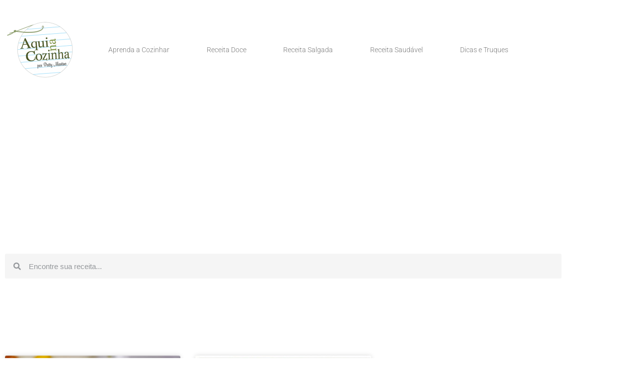

--- FILE ---
content_type: text/html; charset=UTF-8
request_url: https://www.aquinacozinha.com/tag/raspas-de-limao/
body_size: 27050
content:
<!doctype html>
<html lang="pt-BR">
<head>
	<meta charset="UTF-8">
	<meta name="viewport" content="width=device-width, initial-scale=1">
	<link rel="profile" href="https://gmpg.org/xfn/11">
	<meta name='robots' content='index, follow, max-image-preview:large, max-snippet:-1, max-video-preview:-1' />
	<style>img:is([sizes="auto" i], [sizes^="auto," i]) { contain-intrinsic-size: 3000px 1500px }</style>
	<!-- Google tag (gtag.js) consent mode dataLayer added by Site Kit -->
<script id="google_gtagjs-js-consent-mode-data-layer">
window.dataLayer = window.dataLayer || [];function gtag(){dataLayer.push(arguments);}
gtag('consent', 'default', {"ad_personalization":"denied","ad_storage":"denied","ad_user_data":"denied","analytics_storage":"denied","functionality_storage":"denied","security_storage":"denied","personalization_storage":"denied","region":["AT","BE","BG","CH","CY","CZ","DE","DK","EE","ES","FI","FR","GB","GR","HR","HU","IE","IS","IT","LI","LT","LU","LV","MT","NL","NO","PL","PT","RO","SE","SI","SK"],"wait_for_update":500});
window._googlesitekitConsentCategoryMap = {"statistics":["analytics_storage"],"marketing":["ad_storage","ad_user_data","ad_personalization"],"functional":["functionality_storage","security_storage"],"preferences":["personalization_storage"]};
window._googlesitekitConsents = {"ad_personalization":"denied","ad_storage":"denied","ad_user_data":"denied","analytics_storage":"denied","functionality_storage":"denied","security_storage":"denied","personalization_storage":"denied","region":["AT","BE","BG","CH","CY","CZ","DE","DK","EE","ES","FI","FR","GB","GR","HR","HU","IE","IS","IT","LI","LT","LU","LV","MT","NL","NO","PL","PT","RO","SE","SI","SK"],"wait_for_update":500};
</script>
<!-- End Google tag (gtag.js) consent mode dataLayer added by Site Kit -->

	<!-- This site is optimized with the Yoast SEO plugin v25.5 - https://yoast.com/wordpress/plugins/seo/ -->
	<title>Arquivos raspas de limão - Aqui na Cozinha</title><link rel="preload" href="//www.w3.org/2000/svg'%20viewBox='0%200%20141%20120'%3E%3C/svg%3E" as="image" /><link rel="preload" href="//www.w3.org/2000/svg'%20viewBox='0%200%20300%20225'%3E%3C/svg%3E" as="image" />
	<link rel="canonical" href="https://www.aquinacozinha.com/tag/raspas-de-limao/" />
	<meta property="og:locale" content="pt_BR" />
	<meta property="og:type" content="article" />
	<meta property="og:title" content="Arquivos raspas de limão - Aqui na Cozinha" />
	<meta property="og:url" content="https://www.aquinacozinha.com/tag/raspas-de-limao/" />
	<meta property="og:site_name" content="Aqui na Cozinha" />
	<meta property="og:image" content="https://www.aquinacozinha.com/wp-content/uploads/2023/11/aquinacozinha.jpg" />
	<meta property="og:image:width" content="1200" />
	<meta property="og:image:height" content="675" />
	<meta property="og:image:type" content="image/jpeg" />
	<meta name="twitter:card" content="summary_large_image" />
	<script type="application/ld+json" class="yoast-schema-graph">{"@context":"https://schema.org","@graph":[{"@type":"CollectionPage","@id":"https://www.aquinacozinha.com/tag/raspas-de-limao/","url":"https://www.aquinacozinha.com/tag/raspas-de-limao/","name":"Arquivos raspas de limão - Aqui na Cozinha","isPartOf":{"@id":"https://www.aquinacozinha.com/#website"},"primaryImageOfPage":{"@id":"https://www.aquinacozinha.com/tag/raspas-de-limao/#primaryimage"},"image":{"@id":"https://www.aquinacozinha.com/tag/raspas-de-limao/#primaryimage"},"thumbnailUrl":"https://www.aquinacozinha.com/wp-content/uploads/2019/03/raspa-de-limão.jpg","breadcrumb":{"@id":"https://www.aquinacozinha.com/tag/raspas-de-limao/#breadcrumb"},"inLanguage":"pt-BR"},{"@type":"ImageObject","inLanguage":"pt-BR","@id":"https://www.aquinacozinha.com/tag/raspas-de-limao/#primaryimage","url":"https://www.aquinacozinha.com/wp-content/uploads/2019/03/raspa-de-limão.jpg","contentUrl":"https://www.aquinacozinha.com/wp-content/uploads/2019/03/raspa-de-limão.jpg","width":680,"height":510},{"@type":"BreadcrumbList","@id":"https://www.aquinacozinha.com/tag/raspas-de-limao/#breadcrumb","itemListElement":[{"@type":"ListItem","position":1,"name":"Início","item":"https://www.aquinacozinha.com/"},{"@type":"ListItem","position":2,"name":"raspas de limão"}]},{"@type":"WebSite","@id":"https://www.aquinacozinha.com/#website","url":"https://www.aquinacozinha.com/","name":"Aqui na Cozinha","description":"Blog para quem quer aprender a cozinhar. Aqui você vai encontrar  tudo o que precisa.  São 10 anos ensinando on line as pessoas a cozinhar com receitas fáceis e práticas.","publisher":{"@id":"https://www.aquinacozinha.com/#/schema/person/acb5fdd90412b420a2ea20a0d0fecbd4"},"alternateName":"Receitas Aqui na Cozinha","potentialAction":[{"@type":"SearchAction","target":{"@type":"EntryPoint","urlTemplate":"https://www.aquinacozinha.com/?s={search_term_string}"},"query-input":{"@type":"PropertyValueSpecification","valueRequired":true,"valueName":"search_term_string"}}],"inLanguage":"pt-BR"},{"@type":["Person","Organization"],"@id":"https://www.aquinacozinha.com/#/schema/person/acb5fdd90412b420a2ea20a0d0fecbd4","name":"Patty Martins","image":{"@type":"ImageObject","inLanguage":"pt-BR","@id":"https://www.aquinacozinha.com/#/schema/person/image/","url":"https://www.aquinacozinha.com/wp-content/uploads/2019/11/cropped-cropped-logo-2019-1.png","contentUrl":"https://www.aquinacozinha.com/wp-content/uploads/2019/11/cropped-cropped-logo-2019-1.png","width":320,"height":272,"caption":"Patty Martins"},"logo":{"@id":"https://www.aquinacozinha.com/#/schema/person/image/"},"sameAs":["https://www.aquinacozinha.com","https://www.facebook.com/aquinacozinha","https://www.instagram.com/aquinacozinha/","https://br.pinterest.com/Aquinacozinha/","https://www.youtube.com/channel/UCnH9xrlepQEQFJlRo6PhsbA"]}]}</script>
	<!-- / Yoast SEO plugin. -->


<link rel='dns-prefetch' href='//www.googletagmanager.com' />
<link rel='dns-prefetch' href='//maps.googleapis.com' />
<link rel='dns-prefetch' href='//maps.gstatic.com' />


<link rel='dns-prefetch' href='//ajax.googleapis.com' />
<link rel='dns-prefetch' href='//apis.google.com' />
<link rel='dns-prefetch' href='//google-analytics.com' />
<link rel='dns-prefetch' href='//www.google-analytics.com' />
<link rel='dns-prefetch' href='//ssl.google-analytics.com' />
<link rel='dns-prefetch' href='//youtube.com' />
<link rel='dns-prefetch' href='//api.pinterest.com' />
<link rel='dns-prefetch' href='//cdnjs.cloudflare.com' />
<link rel='dns-prefetch' href='//connect.facebook.net' />
<link rel='dns-prefetch' href='//platform.twitter.com' />
<link rel='dns-prefetch' href='//syndication.twitter.com' />
<link rel='dns-prefetch' href='//platform.instagram.com' />
<link rel='dns-prefetch' href='//disqus.com' />
<link rel='dns-prefetch' href='//sitename.disqus.com' />
<link rel='dns-prefetch' href='//s7.addthis.com' />
<link rel='dns-prefetch' href='//platform.linkedin.com' />
<link rel='dns-prefetch' href='//w.sharethis.com' />
<link rel='dns-prefetch' href='//i0.wp.com' />
<link rel='dns-prefetch' href='//i1.wp.com' />
<link rel='dns-prefetch' href='//i2.wp.com' />
<link rel='dns-prefetch' href='//stats.wp.com' />
<link rel='dns-prefetch' href='//pixel.wp.com' />
<link rel='dns-prefetch' href='//s.gravatar.com' />
<link rel='dns-prefetch' href='//0.gravatar.com' />
<link rel='dns-prefetch' href='//2.gravatar.com' />
<link rel='dns-prefetch' href='//1.gravatar.com' />
<link rel='dns-prefetch' href='//googletagmanager.com' />
<link rel='dns-prefetch' href='//pagead2.googlesyndication.com' />
<link rel='dns-prefetch' href='//fundingchoicesmessages.google.com' />
<link rel="alternate" type="application/rss+xml" title="Feed para Aqui na Cozinha &raquo;" href="https://www.aquinacozinha.com/feed/" />
<link rel="alternate" type="application/rss+xml" title="Feed de Aqui na Cozinha &raquo; Story" href="https://www.aquinacozinha.com/web-stories/feed/"><link data-minify="1" rel='stylesheet' id='wprm-public-css' href='https://www.aquinacozinha.com/wp-content/cache/min/1/wp-content/plugins/wp-recipe-maker/dist/public-modern.css?ver=1768973784' media='all' />
<link rel='stylesheet' id='wp-block-library-css' href='https://www.aquinacozinha.com/wp-includes/css/dist/block-library/style.min.css?ver=6.8.3' media='all' />
<style id='global-styles-inline-css'>
:root{--wp--preset--aspect-ratio--square: 1;--wp--preset--aspect-ratio--4-3: 4/3;--wp--preset--aspect-ratio--3-4: 3/4;--wp--preset--aspect-ratio--3-2: 3/2;--wp--preset--aspect-ratio--2-3: 2/3;--wp--preset--aspect-ratio--16-9: 16/9;--wp--preset--aspect-ratio--9-16: 9/16;--wp--preset--color--black: #000000;--wp--preset--color--cyan-bluish-gray: #abb8c3;--wp--preset--color--white: #ffffff;--wp--preset--color--pale-pink: #f78da7;--wp--preset--color--vivid-red: #cf2e2e;--wp--preset--color--luminous-vivid-orange: #ff6900;--wp--preset--color--luminous-vivid-amber: #fcb900;--wp--preset--color--light-green-cyan: #7bdcb5;--wp--preset--color--vivid-green-cyan: #00d084;--wp--preset--color--pale-cyan-blue: #8ed1fc;--wp--preset--color--vivid-cyan-blue: #0693e3;--wp--preset--color--vivid-purple: #9b51e0;--wp--preset--gradient--vivid-cyan-blue-to-vivid-purple: linear-gradient(135deg,rgba(6,147,227,1) 0%,rgb(155,81,224) 100%);--wp--preset--gradient--light-green-cyan-to-vivid-green-cyan: linear-gradient(135deg,rgb(122,220,180) 0%,rgb(0,208,130) 100%);--wp--preset--gradient--luminous-vivid-amber-to-luminous-vivid-orange: linear-gradient(135deg,rgba(252,185,0,1) 0%,rgba(255,105,0,1) 100%);--wp--preset--gradient--luminous-vivid-orange-to-vivid-red: linear-gradient(135deg,rgba(255,105,0,1) 0%,rgb(207,46,46) 100%);--wp--preset--gradient--very-light-gray-to-cyan-bluish-gray: linear-gradient(135deg,rgb(238,238,238) 0%,rgb(169,184,195) 100%);--wp--preset--gradient--cool-to-warm-spectrum: linear-gradient(135deg,rgb(74,234,220) 0%,rgb(151,120,209) 20%,rgb(207,42,186) 40%,rgb(238,44,130) 60%,rgb(251,105,98) 80%,rgb(254,248,76) 100%);--wp--preset--gradient--blush-light-purple: linear-gradient(135deg,rgb(255,206,236) 0%,rgb(152,150,240) 100%);--wp--preset--gradient--blush-bordeaux: linear-gradient(135deg,rgb(254,205,165) 0%,rgb(254,45,45) 50%,rgb(107,0,62) 100%);--wp--preset--gradient--luminous-dusk: linear-gradient(135deg,rgb(255,203,112) 0%,rgb(199,81,192) 50%,rgb(65,88,208) 100%);--wp--preset--gradient--pale-ocean: linear-gradient(135deg,rgb(255,245,203) 0%,rgb(182,227,212) 50%,rgb(51,167,181) 100%);--wp--preset--gradient--electric-grass: linear-gradient(135deg,rgb(202,248,128) 0%,rgb(113,206,126) 100%);--wp--preset--gradient--midnight: linear-gradient(135deg,rgb(2,3,129) 0%,rgb(40,116,252) 100%);--wp--preset--font-size--small: 13px;--wp--preset--font-size--medium: 20px;--wp--preset--font-size--large: 36px;--wp--preset--font-size--x-large: 42px;--wp--preset--spacing--20: 0.44rem;--wp--preset--spacing--30: 0.67rem;--wp--preset--spacing--40: 1rem;--wp--preset--spacing--50: 1.5rem;--wp--preset--spacing--60: 2.25rem;--wp--preset--spacing--70: 3.38rem;--wp--preset--spacing--80: 5.06rem;--wp--preset--shadow--natural: 6px 6px 9px rgba(0, 0, 0, 0.2);--wp--preset--shadow--deep: 12px 12px 50px rgba(0, 0, 0, 0.4);--wp--preset--shadow--sharp: 6px 6px 0px rgba(0, 0, 0, 0.2);--wp--preset--shadow--outlined: 6px 6px 0px -3px rgba(255, 255, 255, 1), 6px 6px rgba(0, 0, 0, 1);--wp--preset--shadow--crisp: 6px 6px 0px rgba(0, 0, 0, 1);}:root { --wp--style--global--content-size: 800px;--wp--style--global--wide-size: 1200px; }:where(body) { margin: 0; }.wp-site-blocks > .alignleft { float: left; margin-right: 2em; }.wp-site-blocks > .alignright { float: right; margin-left: 2em; }.wp-site-blocks > .aligncenter { justify-content: center; margin-left: auto; margin-right: auto; }:where(.wp-site-blocks) > * { margin-block-start: 24px; margin-block-end: 0; }:where(.wp-site-blocks) > :first-child { margin-block-start: 0; }:where(.wp-site-blocks) > :last-child { margin-block-end: 0; }:root { --wp--style--block-gap: 24px; }:root :where(.is-layout-flow) > :first-child{margin-block-start: 0;}:root :where(.is-layout-flow) > :last-child{margin-block-end: 0;}:root :where(.is-layout-flow) > *{margin-block-start: 24px;margin-block-end: 0;}:root :where(.is-layout-constrained) > :first-child{margin-block-start: 0;}:root :where(.is-layout-constrained) > :last-child{margin-block-end: 0;}:root :where(.is-layout-constrained) > *{margin-block-start: 24px;margin-block-end: 0;}:root :where(.is-layout-flex){gap: 24px;}:root :where(.is-layout-grid){gap: 24px;}.is-layout-flow > .alignleft{float: left;margin-inline-start: 0;margin-inline-end: 2em;}.is-layout-flow > .alignright{float: right;margin-inline-start: 2em;margin-inline-end: 0;}.is-layout-flow > .aligncenter{margin-left: auto !important;margin-right: auto !important;}.is-layout-constrained > .alignleft{float: left;margin-inline-start: 0;margin-inline-end: 2em;}.is-layout-constrained > .alignright{float: right;margin-inline-start: 2em;margin-inline-end: 0;}.is-layout-constrained > .aligncenter{margin-left: auto !important;margin-right: auto !important;}.is-layout-constrained > :where(:not(.alignleft):not(.alignright):not(.alignfull)){max-width: var(--wp--style--global--content-size);margin-left: auto !important;margin-right: auto !important;}.is-layout-constrained > .alignwide{max-width: var(--wp--style--global--wide-size);}body .is-layout-flex{display: flex;}.is-layout-flex{flex-wrap: wrap;align-items: center;}.is-layout-flex > :is(*, div){margin: 0;}body .is-layout-grid{display: grid;}.is-layout-grid > :is(*, div){margin: 0;}body{padding-top: 0px;padding-right: 0px;padding-bottom: 0px;padding-left: 0px;}a:where(:not(.wp-element-button)){text-decoration: underline;}:root :where(.wp-element-button, .wp-block-button__link){background-color: #32373c;border-width: 0;color: #fff;font-family: inherit;font-size: inherit;line-height: inherit;padding: calc(0.667em + 2px) calc(1.333em + 2px);text-decoration: none;}.has-black-color{color: var(--wp--preset--color--black) !important;}.has-cyan-bluish-gray-color{color: var(--wp--preset--color--cyan-bluish-gray) !important;}.has-white-color{color: var(--wp--preset--color--white) !important;}.has-pale-pink-color{color: var(--wp--preset--color--pale-pink) !important;}.has-vivid-red-color{color: var(--wp--preset--color--vivid-red) !important;}.has-luminous-vivid-orange-color{color: var(--wp--preset--color--luminous-vivid-orange) !important;}.has-luminous-vivid-amber-color{color: var(--wp--preset--color--luminous-vivid-amber) !important;}.has-light-green-cyan-color{color: var(--wp--preset--color--light-green-cyan) !important;}.has-vivid-green-cyan-color{color: var(--wp--preset--color--vivid-green-cyan) !important;}.has-pale-cyan-blue-color{color: var(--wp--preset--color--pale-cyan-blue) !important;}.has-vivid-cyan-blue-color{color: var(--wp--preset--color--vivid-cyan-blue) !important;}.has-vivid-purple-color{color: var(--wp--preset--color--vivid-purple) !important;}.has-black-background-color{background-color: var(--wp--preset--color--black) !important;}.has-cyan-bluish-gray-background-color{background-color: var(--wp--preset--color--cyan-bluish-gray) !important;}.has-white-background-color{background-color: var(--wp--preset--color--white) !important;}.has-pale-pink-background-color{background-color: var(--wp--preset--color--pale-pink) !important;}.has-vivid-red-background-color{background-color: var(--wp--preset--color--vivid-red) !important;}.has-luminous-vivid-orange-background-color{background-color: var(--wp--preset--color--luminous-vivid-orange) !important;}.has-luminous-vivid-amber-background-color{background-color: var(--wp--preset--color--luminous-vivid-amber) !important;}.has-light-green-cyan-background-color{background-color: var(--wp--preset--color--light-green-cyan) !important;}.has-vivid-green-cyan-background-color{background-color: var(--wp--preset--color--vivid-green-cyan) !important;}.has-pale-cyan-blue-background-color{background-color: var(--wp--preset--color--pale-cyan-blue) !important;}.has-vivid-cyan-blue-background-color{background-color: var(--wp--preset--color--vivid-cyan-blue) !important;}.has-vivid-purple-background-color{background-color: var(--wp--preset--color--vivid-purple) !important;}.has-black-border-color{border-color: var(--wp--preset--color--black) !important;}.has-cyan-bluish-gray-border-color{border-color: var(--wp--preset--color--cyan-bluish-gray) !important;}.has-white-border-color{border-color: var(--wp--preset--color--white) !important;}.has-pale-pink-border-color{border-color: var(--wp--preset--color--pale-pink) !important;}.has-vivid-red-border-color{border-color: var(--wp--preset--color--vivid-red) !important;}.has-luminous-vivid-orange-border-color{border-color: var(--wp--preset--color--luminous-vivid-orange) !important;}.has-luminous-vivid-amber-border-color{border-color: var(--wp--preset--color--luminous-vivid-amber) !important;}.has-light-green-cyan-border-color{border-color: var(--wp--preset--color--light-green-cyan) !important;}.has-vivid-green-cyan-border-color{border-color: var(--wp--preset--color--vivid-green-cyan) !important;}.has-pale-cyan-blue-border-color{border-color: var(--wp--preset--color--pale-cyan-blue) !important;}.has-vivid-cyan-blue-border-color{border-color: var(--wp--preset--color--vivid-cyan-blue) !important;}.has-vivid-purple-border-color{border-color: var(--wp--preset--color--vivid-purple) !important;}.has-vivid-cyan-blue-to-vivid-purple-gradient-background{background: var(--wp--preset--gradient--vivid-cyan-blue-to-vivid-purple) !important;}.has-light-green-cyan-to-vivid-green-cyan-gradient-background{background: var(--wp--preset--gradient--light-green-cyan-to-vivid-green-cyan) !important;}.has-luminous-vivid-amber-to-luminous-vivid-orange-gradient-background{background: var(--wp--preset--gradient--luminous-vivid-amber-to-luminous-vivid-orange) !important;}.has-luminous-vivid-orange-to-vivid-red-gradient-background{background: var(--wp--preset--gradient--luminous-vivid-orange-to-vivid-red) !important;}.has-very-light-gray-to-cyan-bluish-gray-gradient-background{background: var(--wp--preset--gradient--very-light-gray-to-cyan-bluish-gray) !important;}.has-cool-to-warm-spectrum-gradient-background{background: var(--wp--preset--gradient--cool-to-warm-spectrum) !important;}.has-blush-light-purple-gradient-background{background: var(--wp--preset--gradient--blush-light-purple) !important;}.has-blush-bordeaux-gradient-background{background: var(--wp--preset--gradient--blush-bordeaux) !important;}.has-luminous-dusk-gradient-background{background: var(--wp--preset--gradient--luminous-dusk) !important;}.has-pale-ocean-gradient-background{background: var(--wp--preset--gradient--pale-ocean) !important;}.has-electric-grass-gradient-background{background: var(--wp--preset--gradient--electric-grass) !important;}.has-midnight-gradient-background{background: var(--wp--preset--gradient--midnight) !important;}.has-small-font-size{font-size: var(--wp--preset--font-size--small) !important;}.has-medium-font-size{font-size: var(--wp--preset--font-size--medium) !important;}.has-large-font-size{font-size: var(--wp--preset--font-size--large) !important;}.has-x-large-font-size{font-size: var(--wp--preset--font-size--x-large) !important;}
:root :where(.wp-block-pullquote){font-size: 1.5em;line-height: 1.6;}
</style>
<link data-minify="1" rel='stylesheet' id='contact-form-7-css' href='https://www.aquinacozinha.com/wp-content/cache/min/1/wp-content/plugins/contact-form-7/includes/css/styles.css?ver=1768973784' media='all' />
<link data-minify="1" rel='stylesheet' id='hello-elementor-css' href='https://www.aquinacozinha.com/wp-content/cache/min/1/wp-content/themes/hello-elementor/assets/css/reset.css?ver=1768973784' media='all' />
<link data-minify="1" rel='stylesheet' id='hello-elementor-theme-style-css' href='https://www.aquinacozinha.com/wp-content/cache/min/1/wp-content/themes/hello-elementor/assets/css/theme.css?ver=1768973784' media='all' />
<link data-minify="1" rel='stylesheet' id='hello-elementor-header-footer-css' href='https://www.aquinacozinha.com/wp-content/cache/min/1/wp-content/themes/hello-elementor/assets/css/header-footer.css?ver=1768973784' media='all' />
<link rel='stylesheet' id='elementor-frontend-css' href='https://www.aquinacozinha.com/wp-content/plugins/elementor/assets/css/frontend.min.css?ver=3.34.2' media='all' />
<link rel='stylesheet' id='widget-image-css' href='https://www.aquinacozinha.com/wp-content/plugins/elementor/assets/css/widget-image.min.css?ver=3.34.2' media='all' />
<link rel='stylesheet' id='widget-nav-menu-css' href='https://www.aquinacozinha.com/wp-content/plugins/pro-elements/assets/css/widget-nav-menu.min.css?ver=3.28.1' media='all' />
<link rel='stylesheet' id='widget-search-form-css' href='https://www.aquinacozinha.com/wp-content/plugins/pro-elements/assets/css/widget-search-form.min.css?ver=3.28.1' media='all' />
<link rel='stylesheet' id='elementor-icons-shared-0-css' href='https://www.aquinacozinha.com/wp-content/plugins/elementor/assets/lib/font-awesome/css/fontawesome.min.css?ver=5.15.3' media='all' />
<link data-minify="1" rel='stylesheet' id='elementor-icons-fa-solid-css' href='https://www.aquinacozinha.com/wp-content/cache/min/1/wp-content/plugins/elementor/assets/lib/font-awesome/css/solid.min.css?ver=1768973784' media='all' />
<link rel='stylesheet' id='widget-social-icons-css' href='https://www.aquinacozinha.com/wp-content/plugins/elementor/assets/css/widget-social-icons.min.css?ver=3.34.2' media='all' />
<link rel='stylesheet' id='e-apple-webkit-css' href='https://www.aquinacozinha.com/wp-content/plugins/elementor/assets/css/conditionals/apple-webkit.min.css?ver=3.34.2' media='all' />
<link rel='stylesheet' id='widget-heading-css' href='https://www.aquinacozinha.com/wp-content/plugins/elementor/assets/css/widget-heading.min.css?ver=3.34.2' media='all' />
<link rel='stylesheet' id='widget-icon-list-css' href='https://www.aquinacozinha.com/wp-content/plugins/elementor/assets/css/widget-icon-list.min.css?ver=3.34.2' media='all' />
<link rel='stylesheet' id='widget-form-css' href='https://www.aquinacozinha.com/wp-content/plugins/pro-elements/assets/css/widget-form.min.css?ver=3.28.1' media='all' />
<link rel='stylesheet' id='widget-posts-css' href='https://www.aquinacozinha.com/wp-content/plugins/pro-elements/assets/css/widget-posts.min.css?ver=3.28.1' media='all' />
<link data-minify="1" rel='stylesheet' id='elementor-icons-css' href='https://www.aquinacozinha.com/wp-content/cache/min/1/wp-content/plugins/elementor/assets/lib/eicons/css/elementor-icons.min.css?ver=1768973784' media='all' />
<link rel='stylesheet' id='elementor-post-27448-css' href='https://www.aquinacozinha.com/wp-content/uploads/elementor/css/post-27448.css?ver=1768973774' media='all' />
<link data-minify="1" rel='stylesheet' id='font-awesome-5-all-css' href='https://www.aquinacozinha.com/wp-content/cache/min/1/wp-content/plugins/elementor/assets/lib/font-awesome/css/all.min.css?ver=1768973784' media='all' />
<link rel='stylesheet' id='font-awesome-4-shim-css' href='https://www.aquinacozinha.com/wp-content/plugins/elementor/assets/lib/font-awesome/css/v4-shims.min.css?ver=3.34.2' media='all' />
<link rel='stylesheet' id='elementor-post-26350-css' href='https://www.aquinacozinha.com/wp-content/uploads/elementor/css/post-26350.css?ver=1768973774' media='all' />
<link rel='stylesheet' id='elementor-post-26409-css' href='https://www.aquinacozinha.com/wp-content/uploads/elementor/css/post-26409.css?ver=1768973774' media='all' />
<link rel='stylesheet' id='elementor-post-26514-css' href='https://www.aquinacozinha.com/wp-content/uploads/elementor/css/post-26514.css?ver=1768973800' media='all' />
<style id='rocket-lazyload-inline-css'>
.rll-youtube-player{position:relative;padding-bottom:56.23%;height:0;overflow:hidden;max-width:100%;}.rll-youtube-player:focus-within{outline: 2px solid currentColor;outline-offset: 5px;}.rll-youtube-player iframe{position:absolute;top:0;left:0;width:100%;height:100%;z-index:100;background:0 0}.rll-youtube-player img{bottom:0;display:block;left:0;margin:auto;max-width:100%;width:100%;position:absolute;right:0;top:0;border:none;height:auto;-webkit-transition:.4s all;-moz-transition:.4s all;transition:.4s all}.rll-youtube-player img:hover{-webkit-filter:brightness(75%)}.rll-youtube-player .play{height:100%;width:100%;left:0;top:0;position:absolute;background:url(https://www.aquinacozinha.com/wp-content/plugins/wp-rocket/assets/img/youtube.png) no-repeat center;background-color: transparent !important;cursor:pointer;border:none;}.wp-embed-responsive .wp-has-aspect-ratio .rll-youtube-player{position:absolute;padding-bottom:0;width:100%;height:100%;top:0;bottom:0;left:0;right:0}
</style>
<link data-minify="1" rel='stylesheet' id='elementor-gf-local-robotoslab-css' href='https://www.aquinacozinha.com/wp-content/cache/min/1/wp-content/uploads/elementor/google-fonts/css/robotoslab.css?ver=1768973784' media='all' />
<link data-minify="1" rel='stylesheet' id='elementor-gf-local-roboto-css' href='https://www.aquinacozinha.com/wp-content/cache/min/1/wp-content/uploads/elementor/google-fonts/css/roboto.css?ver=1768973784' media='all' />
<link data-minify="1" rel='stylesheet' id='elementor-icons-fa-brands-css' href='https://www.aquinacozinha.com/wp-content/cache/min/1/wp-content/plugins/elementor/assets/lib/font-awesome/css/brands.min.css?ver=1768973784' media='all' />
<script src="https://www.aquinacozinha.com/wp-includes/js/jquery/jquery.min.js?ver=3.7.1" id="jquery-core-js" defer></script>
<script defer='defer' src="https://www.aquinacozinha.com/wp-includes/js/jquery/jquery-migrate.min.js?ver=3.4.1" id="jquery-migrate-js"></script>
<script defer='defer' src="https://www.aquinacozinha.com/wp-content/plugins/elementor/assets/lib/font-awesome/js/v4-shims.min.js?ver=3.34.2" id="font-awesome-4-shim-js"></script>

<!-- Snippet da etiqueta do Google (gtag.js) adicionado pelo Site Kit -->
<!-- Snippet do Google Análises adicionado pelo Site Kit -->
<script defer='defer' src="https://www.googletagmanager.com/gtag/js?id=G-BYWGDLZ1DN" id="google_gtagjs-js" async></script>
<script id="google_gtagjs-js-after">
window.dataLayer = window.dataLayer || [];function gtag(){dataLayer.push(arguments);}
gtag("set","linker",{"domains":["www.aquinacozinha.com"]});
gtag("js", new Date());
gtag("set", "developer_id.dZTNiMT", true);
gtag("config", "G-BYWGDLZ1DN");
</script>
<meta name="generator" content="Site Kit by Google 1.170.0" /><style type="text/css"> .tippy-box[data-theme~="wprm"] { background-color: #333333; color: #FFFFFF; } .tippy-box[data-theme~="wprm"][data-placement^="top"] > .tippy-arrow::before { border-top-color: #333333; } .tippy-box[data-theme~="wprm"][data-placement^="bottom"] > .tippy-arrow::before { border-bottom-color: #333333; } .tippy-box[data-theme~="wprm"][data-placement^="left"] > .tippy-arrow::before { border-left-color: #333333; } .tippy-box[data-theme~="wprm"][data-placement^="right"] > .tippy-arrow::before { border-right-color: #333333; } .tippy-box[data-theme~="wprm"] a { color: #FFFFFF; } .wprm-comment-rating svg { width: 18px !important; height: 18px !important; } img.wprm-comment-rating { width: 90px !important; height: 18px !important; } body { --comment-rating-star-color: #343434; } body { --wprm-popup-font-size: 16px; } body { --wprm-popup-background: #ffffff; } body { --wprm-popup-title: #000000; } body { --wprm-popup-content: #444444; } body { --wprm-popup-button-background: #444444; } body { --wprm-popup-button-text: #ffffff; }</style><style type="text/css">.wprm-glossary-term {color: #5A822B;text-decoration: underline;cursor: help;}</style><style type="text/css">.wprm-recipe-template-snippet-basic-buttons {
    font-family: inherit; /* wprm_font_family type=font */
    font-size: 0.9em; /* wprm_font_size type=font_size */
    text-align: center; /* wprm_text_align type=align */
    margin-top: 0px; /* wprm_margin_top type=size */
    margin-bottom: 10px; /* wprm_margin_bottom type=size */
}
.wprm-recipe-template-snippet-basic-buttons a  {
    margin: 5px; /* wprm_margin_button type=size */
    margin: 5px; /* wprm_margin_button type=size */
}

.wprm-recipe-template-snippet-basic-buttons a:first-child {
    margin-left: 0;
}
.wprm-recipe-template-snippet-basic-buttons a:last-child {
    margin-right: 0;
}.wprm-recipe-template-chic {
    margin: 20px auto;
    background-color: #fafafa; /* wprm_background type=color */
    font-family: -apple-system, BlinkMacSystemFont, "Segoe UI", Roboto, Oxygen-Sans, Ubuntu, Cantarell, "Helvetica Neue", sans-serif; /* wprm_main_font_family type=font */
    font-size: 0.9em; /* wprm_main_font_size type=font_size */
    line-height: 1.5em; /* wprm_main_line_height type=font_size */
    color: #333333; /* wprm_main_text type=color */
    max-width: 650px; /* wprm_max_width type=size */
}
.wprm-recipe-template-chic a {
    color: #3498db; /* wprm_link type=color */
}
.wprm-recipe-template-chic p, .wprm-recipe-template-chic li {
    font-family: -apple-system, BlinkMacSystemFont, "Segoe UI", Roboto, Oxygen-Sans, Ubuntu, Cantarell, "Helvetica Neue", sans-serif; /* wprm_main_font_family type=font */
    font-size: 1em !important;
    line-height: 1.5em !important; /* wprm_main_line_height type=font_size */
}
.wprm-recipe-template-chic li {
    margin: 0 0 0 32px !important;
    padding: 0 !important;
}
.rtl .wprm-recipe-template-chic li {
    margin: 0 32px 0 0 !important;
}
.wprm-recipe-template-chic ol, .wprm-recipe-template-chic ul {
    margin: 0 !important;
    padding: 0 !important;
}
.wprm-recipe-template-chic br {
    display: none;
}
.wprm-recipe-template-chic .wprm-recipe-name,
.wprm-recipe-template-chic .wprm-recipe-header {
    font-family: -apple-system, BlinkMacSystemFont, "Segoe UI", Roboto, Oxygen-Sans, Ubuntu, Cantarell, "Helvetica Neue", sans-serif; /* wprm_header_font_family type=font */
    color: #000000; /* wprm_header_text type=color */
    line-height: 1.3em; /* wprm_header_line_height type=font_size */
}
.wprm-recipe-template-chic .wprm-recipe-header * {
    font-family: -apple-system, BlinkMacSystemFont, "Segoe UI", Roboto, Oxygen-Sans, Ubuntu, Cantarell, "Helvetica Neue", sans-serif; /* wprm_main_font_family type=font */
}
.wprm-recipe-template-chic h1,
.wprm-recipe-template-chic h2,
.wprm-recipe-template-chic h3,
.wprm-recipe-template-chic h4,
.wprm-recipe-template-chic h5,
.wprm-recipe-template-chic h6 {
    font-family: -apple-system, BlinkMacSystemFont, "Segoe UI", Roboto, Oxygen-Sans, Ubuntu, Cantarell, "Helvetica Neue", sans-serif; /* wprm_header_font_family type=font */
    color: #212121; /* wprm_header_text type=color */
    line-height: 1.3em; /* wprm_header_line_height type=font_size */
    margin: 0 !important;
    padding: 0 !important;
}
.wprm-recipe-template-chic .wprm-recipe-header {
    margin-top: 1.2em !important;
}
.wprm-recipe-template-chic h1 {
    font-size: 2em; /* wprm_h1_size type=font_size */
}
.wprm-recipe-template-chic h2 {
    font-size: 1.8em; /* wprm_h2_size type=font_size */
}
.wprm-recipe-template-chic h3 {
    font-size: 1.2em; /* wprm_h3_size type=font_size */
}
.wprm-recipe-template-chic h4 {
    font-size: 1em; /* wprm_h4_size type=font_size */
}
.wprm-recipe-template-chic h5 {
    font-size: 1em; /* wprm_h5_size type=font_size */
}
.wprm-recipe-template-chic h6 {
    font-size: 1em; /* wprm_h6_size type=font_size */
}.wprm-recipe-template-chic {
    font-size: 1em; /* wprm_main_font_size type=font_size */
	border-style: solid; /* wprm_border_style type=border */
	border-width: 1px; /* wprm_border_width type=size */
	border-color: #E0E0E0; /* wprm_border type=color */
    padding: 10px;
    background-color: #ffffff; /* wprm_background type=color */
    max-width: 950px; /* wprm_max_width type=size */
}
.wprm-recipe-template-chic a {
    color: #5A822B; /* wprm_link type=color */
}
.wprm-recipe-template-chic .wprm-recipe-name {
    line-height: 1.3em;
    font-weight: bold;
}
.wprm-recipe-template-chic .wprm-template-chic-buttons {
	clear: both;
    font-size: 0.9em;
    text-align: center;
}
.wprm-recipe-template-chic .wprm-template-chic-buttons .wprm-recipe-icon {
    margin-right: 5px;
}
.wprm-recipe-template-chic .wprm-recipe-header {
	margin-bottom: 0.5em !important;
}
.wprm-recipe-template-chic .wprm-nutrition-label-container {
	font-size: 0.9em;
}
.wprm-recipe-template-chic .wprm-call-to-action {
	border-radius: 3px;
}.wprm-recipe-template-compact-howto {
    margin: 20px auto;
    background-color: #fafafa; /* wprm_background type=color */
    font-family: -apple-system, BlinkMacSystemFont, "Segoe UI", Roboto, Oxygen-Sans, Ubuntu, Cantarell, "Helvetica Neue", sans-serif; /* wprm_main_font_family type=font */
    font-size: 0.9em; /* wprm_main_font_size type=font_size */
    line-height: 1.5em; /* wprm_main_line_height type=font_size */
    color: #333333; /* wprm_main_text type=color */
    max-width: 650px; /* wprm_max_width type=size */
}
.wprm-recipe-template-compact-howto a {
    color: #3498db; /* wprm_link type=color */
}
.wprm-recipe-template-compact-howto p, .wprm-recipe-template-compact-howto li {
    font-family: -apple-system, BlinkMacSystemFont, "Segoe UI", Roboto, Oxygen-Sans, Ubuntu, Cantarell, "Helvetica Neue", sans-serif; /* wprm_main_font_family type=font */
    font-size: 1em !important;
    line-height: 1.5em !important; /* wprm_main_line_height type=font_size */
}
.wprm-recipe-template-compact-howto li {
    margin: 0 0 0 32px !important;
    padding: 0 !important;
}
.rtl .wprm-recipe-template-compact-howto li {
    margin: 0 32px 0 0 !important;
}
.wprm-recipe-template-compact-howto ol, .wprm-recipe-template-compact-howto ul {
    margin: 0 !important;
    padding: 0 !important;
}
.wprm-recipe-template-compact-howto br {
    display: none;
}
.wprm-recipe-template-compact-howto .wprm-recipe-name,
.wprm-recipe-template-compact-howto .wprm-recipe-header {
    font-family: -apple-system, BlinkMacSystemFont, "Segoe UI", Roboto, Oxygen-Sans, Ubuntu, Cantarell, "Helvetica Neue", sans-serif; /* wprm_header_font_family type=font */
    color: #000000; /* wprm_header_text type=color */
    line-height: 1.3em; /* wprm_header_line_height type=font_size */
}
.wprm-recipe-template-compact-howto .wprm-recipe-header * {
    font-family: -apple-system, BlinkMacSystemFont, "Segoe UI", Roboto, Oxygen-Sans, Ubuntu, Cantarell, "Helvetica Neue", sans-serif; /* wprm_main_font_family type=font */
}
.wprm-recipe-template-compact-howto h1,
.wprm-recipe-template-compact-howto h2,
.wprm-recipe-template-compact-howto h3,
.wprm-recipe-template-compact-howto h4,
.wprm-recipe-template-compact-howto h5,
.wprm-recipe-template-compact-howto h6 {
    font-family: -apple-system, BlinkMacSystemFont, "Segoe UI", Roboto, Oxygen-Sans, Ubuntu, Cantarell, "Helvetica Neue", sans-serif; /* wprm_header_font_family type=font */
    color: #212121; /* wprm_header_text type=color */
    line-height: 1.3em; /* wprm_header_line_height type=font_size */
    margin: 0 !important;
    padding: 0 !important;
}
.wprm-recipe-template-compact-howto .wprm-recipe-header {
    margin-top: 1.2em !important;
}
.wprm-recipe-template-compact-howto h1 {
    font-size: 2em; /* wprm_h1_size type=font_size */
}
.wprm-recipe-template-compact-howto h2 {
    font-size: 1.8em; /* wprm_h2_size type=font_size */
}
.wprm-recipe-template-compact-howto h3 {
    font-size: 1.2em; /* wprm_h3_size type=font_size */
}
.wprm-recipe-template-compact-howto h4 {
    font-size: 1em; /* wprm_h4_size type=font_size */
}
.wprm-recipe-template-compact-howto h5 {
    font-size: 1em; /* wprm_h5_size type=font_size */
}
.wprm-recipe-template-compact-howto h6 {
    font-size: 1em; /* wprm_h6_size type=font_size */
}.wprm-recipe-template-compact-howto {
	border-style: solid; /* wprm_border_style type=border */
	border-width: 1px; /* wprm_border_width type=size */
	border-color: #777777; /* wprm_border type=color */
	border-radius: 0px; /* wprm_border_radius type=size */
	padding: 10px;
}.wprm-recipe-template-meadow {
    margin: 20px auto;
    background-color: #ffffff; /* wprm_background type=color */
    font-family: "Inter", sans-serif; /* wprm_main_font_family type=font */
    font-size: 16px; /* wprm_main_font_size type=font_size */
    line-height: 1.5em; /* wprm_main_line_height type=font_size */
    color: #000000; /* wprm_main_text type=color */
    max-width: 1600px; /* wprm_max_width type=size */

    --meadow-accent-color: #747B2D; /* wprm_accent_color type=color */
    --meadow-main-background-color: #F3F4EC; /* wprm_main_background_color type=color */

    border: 0;
    border-top: 1px solid var(--meadow-accent-color);

    --meadow-list-border-color: #DEB538; /* wprm_list_border_color type=color */
}
.wprm-recipe-template-meadow a {
    color: #000000; /* wprm_link type=color */
}
.wprm-recipe-template-meadow p, .wprm-recipe-template-meadow li {
    font-family: "Inter", sans-serif; /* wprm_main_font_family type=font */
    font-size: 1em;
    line-height: 1.5em; /* wprm_main_line_height type=font_size */
}
.wprm-recipe-template-meadow li {
    margin: 0 0 0 32px;
    padding: 0;
}
.rtl .wprm-recipe-template-meadow li {
    margin: 0 32px 0 0;
}
.wprm-recipe-template-meadow ol, .wprm-recipe-template-meadow ul {
    margin: 0;
    padding: 0;
}
.wprm-recipe-template-meadow br {
    display: none;
}
.wprm-recipe-template-meadow .wprm-recipe-name,
.wprm-recipe-template-meadow .wprm-recipe-header {
    font-family: "Gloock", serif; /* wprm_header_font_family type=font */
    color: #1e1e1e; /* wprm_header_text type=color */
    line-height: 1.3em; /* wprm_header_line_height type=font_size */
}
.wprm-recipe-template-meadow .wprm-recipe-header * {
    font-family: "Inter", sans-serif; /* wprm_main_font_family type=font */
}
.wprm-recipe-template-meadow h1,
.wprm-recipe-template-meadow h2,
.wprm-recipe-template-meadow h3,
.wprm-recipe-template-meadow h4,
.wprm-recipe-template-meadow h5,
.wprm-recipe-template-meadow h6 {
    font-family: "Gloock", serif; /* wprm_header_font_family type=font */
    color: #1e1e1e; /* wprm_header_text type=color */
    line-height: 1.3em; /* wprm_header_line_height type=font_size */
    margin: 0;
    padding: 0;
}
.wprm-recipe-template-meadow .wprm-recipe-header {
    margin-top: 1.2em;
}
.wprm-recipe-template-meadow h1 {
    font-size: 2.2em; /* wprm_h1_size type=font_size */
}
.wprm-recipe-template-meadow h2 {
    font-size: 2.2em; /* wprm_h2_size type=font_size */
}
.wprm-recipe-template-meadow h3 {
    font-size: 1.8em; /* wprm_h3_size type=font_size */
}
.wprm-recipe-template-meadow h4 {
    font-size: 1em; /* wprm_h4_size type=font_size */
}
.wprm-recipe-template-meadow h5 {
    font-size: 1em; /* wprm_h5_size type=font_size */
}
.wprm-recipe-template-meadow h6 {
    font-size: 1em; /* wprm_h6_size type=font_size */
}
.wprm-recipe-template-meadow .meadow-header-meta {
    max-width: 800px;
    margin: 0 auto;
}</style>
<!-- Meta-etiquetas do Google AdSense adicionado pelo Site Kit -->
<meta name="google-adsense-platform-account" content="ca-host-pub-2644536267352236">
<meta name="google-adsense-platform-domain" content="sitekit.withgoogle.com">
<!-- Fim das meta-etiquetas do Google AdSense adicionado pelo Site Kit -->
<meta name="generator" content="Elementor 3.34.2; features: additional_custom_breakpoints; settings: css_print_method-external, google_font-enabled, font_display-auto">
			<style>
				.e-con.e-parent:nth-of-type(n+4):not(.e-lazyloaded):not(.e-no-lazyload),
				.e-con.e-parent:nth-of-type(n+4):not(.e-lazyloaded):not(.e-no-lazyload) * {
					background-image: none !important;
				}
				@media screen and (max-height: 1024px) {
					.e-con.e-parent:nth-of-type(n+3):not(.e-lazyloaded):not(.e-no-lazyload),
					.e-con.e-parent:nth-of-type(n+3):not(.e-lazyloaded):not(.e-no-lazyload) * {
						background-image: none !important;
					}
				}
				@media screen and (max-height: 640px) {
					.e-con.e-parent:nth-of-type(n+2):not(.e-lazyloaded):not(.e-no-lazyload),
					.e-con.e-parent:nth-of-type(n+2):not(.e-lazyloaded):not(.e-no-lazyload) * {
						background-image: none !important;
					}
				}
			</style>
			
<!-- Código do Google Adsense adicionado pelo Site Kit -->
<script async src="https://pagead2.googlesyndication.com/pagead/js/adsbygoogle.js?client=ca-pub-6937783728138386&amp;host=ca-host-pub-2644536267352236" crossorigin="anonymous"></script>

<!-- Fim do código do Google AdSense adicionado pelo Site Kit -->

<!-- Snippet de Recuperação de Bloqueio de Anúncios do Google AdSense adicionado pelo Site Kit -->
<script async src="https://fundingchoicesmessages.google.com/i/pub-6937783728138386?ers=1" nonce="o7MQU8Xd_lmFiXMBXesSMg"></script><script nonce="o7MQU8Xd_lmFiXMBXesSMg">(function() {function signalGooglefcPresent() {if (!window.frames['googlefcPresent']) {if (document.body) {const iframe = document.createElement('iframe'); iframe.style = 'width: 0; height: 0; border: none; z-index: -1000; left: -1000px; top: -1000px;'; iframe.style.display = 'none'; iframe.name = 'googlefcPresent'; document.body.appendChild(iframe);} else {setTimeout(signalGooglefcPresent, 0);}}}signalGooglefcPresent();})();</script>
<!-- Snippet final de Recuperação de Bloqueio de Anúncios do Google AdSense adicionado pelo Site Kit -->

<!-- Snippet de Proteção contra Erros de Recuperação de Anúncios do Google AdSense adicionado pelo Site Kit -->
<script>(function(){'use strict';function aa(a){var b=0;return function(){return b<a.length?{done:!1,value:a[b++]}:{done:!0}}}var ba="function"==typeof Object.defineProperties?Object.defineProperty:function(a,b,c){if(a==Array.prototype||a==Object.prototype)return a;a[b]=c.value;return a};
function ea(a){a=["object"==typeof globalThis&&globalThis,a,"object"==typeof window&&window,"object"==typeof self&&self,"object"==typeof global&&global];for(var b=0;b<a.length;++b){var c=a[b];if(c&&c.Math==Math)return c}throw Error("Cannot find global object");}var fa=ea(this);function ha(a,b){if(b)a:{var c=fa;a=a.split(".");for(var d=0;d<a.length-1;d++){var e=a[d];if(!(e in c))break a;c=c[e]}a=a[a.length-1];d=c[a];b=b(d);b!=d&&null!=b&&ba(c,a,{configurable:!0,writable:!0,value:b})}}
var ia="function"==typeof Object.create?Object.create:function(a){function b(){}b.prototype=a;return new b},l;if("function"==typeof Object.setPrototypeOf)l=Object.setPrototypeOf;else{var m;a:{var ja={a:!0},ka={};try{ka.__proto__=ja;m=ka.a;break a}catch(a){}m=!1}l=m?function(a,b){a.__proto__=b;if(a.__proto__!==b)throw new TypeError(a+" is not extensible");return a}:null}var la=l;
function n(a,b){a.prototype=ia(b.prototype);a.prototype.constructor=a;if(la)la(a,b);else for(var c in b)if("prototype"!=c)if(Object.defineProperties){var d=Object.getOwnPropertyDescriptor(b,c);d&&Object.defineProperty(a,c,d)}else a[c]=b[c];a.A=b.prototype}function ma(){for(var a=Number(this),b=[],c=a;c<arguments.length;c++)b[c-a]=arguments[c];return b}
var na="function"==typeof Object.assign?Object.assign:function(a,b){for(var c=1;c<arguments.length;c++){var d=arguments[c];if(d)for(var e in d)Object.prototype.hasOwnProperty.call(d,e)&&(a[e]=d[e])}return a};ha("Object.assign",function(a){return a||na});/*

 Copyright The Closure Library Authors.
 SPDX-License-Identifier: Apache-2.0
*/
var p=this||self;function q(a){return a};var t,u;a:{for(var oa=["CLOSURE_FLAGS"],v=p,x=0;x<oa.length;x++)if(v=v[oa[x]],null==v){u=null;break a}u=v}var pa=u&&u[610401301];t=null!=pa?pa:!1;var z,qa=p.navigator;z=qa?qa.userAgentData||null:null;function A(a){return t?z?z.brands.some(function(b){return(b=b.brand)&&-1!=b.indexOf(a)}):!1:!1}function B(a){var b;a:{if(b=p.navigator)if(b=b.userAgent)break a;b=""}return-1!=b.indexOf(a)};function C(){return t?!!z&&0<z.brands.length:!1}function D(){return C()?A("Chromium"):(B("Chrome")||B("CriOS"))&&!(C()?0:B("Edge"))||B("Silk")};var ra=C()?!1:B("Trident")||B("MSIE");!B("Android")||D();D();B("Safari")&&(D()||(C()?0:B("Coast"))||(C()?0:B("Opera"))||(C()?0:B("Edge"))||(C()?A("Microsoft Edge"):B("Edg/"))||C()&&A("Opera"));var sa={},E=null;var ta="undefined"!==typeof Uint8Array,ua=!ra&&"function"===typeof btoa;var F="function"===typeof Symbol&&"symbol"===typeof Symbol()?Symbol():void 0,G=F?function(a,b){a[F]|=b}:function(a,b){void 0!==a.g?a.g|=b:Object.defineProperties(a,{g:{value:b,configurable:!0,writable:!0,enumerable:!1}})};function va(a){var b=H(a);1!==(b&1)&&(Object.isFrozen(a)&&(a=Array.prototype.slice.call(a)),I(a,b|1))}
var H=F?function(a){return a[F]|0}:function(a){return a.g|0},J=F?function(a){return a[F]}:function(a){return a.g},I=F?function(a,b){a[F]=b}:function(a,b){void 0!==a.g?a.g=b:Object.defineProperties(a,{g:{value:b,configurable:!0,writable:!0,enumerable:!1}})};function wa(){var a=[];G(a,1);return a}function xa(a,b){I(b,(a|0)&-99)}function K(a,b){I(b,(a|34)&-73)}function L(a){a=a>>11&1023;return 0===a?536870912:a};var M={};function N(a){return null!==a&&"object"===typeof a&&!Array.isArray(a)&&a.constructor===Object}var O,ya=[];I(ya,39);O=Object.freeze(ya);var P;function Q(a,b){P=b;a=new a(b);P=void 0;return a}
function R(a,b,c){null==a&&(a=P);P=void 0;if(null==a){var d=96;c?(a=[c],d|=512):a=[];b&&(d=d&-2095105|(b&1023)<<11)}else{if(!Array.isArray(a))throw Error();d=H(a);if(d&64)return a;d|=64;if(c&&(d|=512,c!==a[0]))throw Error();a:{c=a;var e=c.length;if(e){var f=e-1,g=c[f];if(N(g)){d|=256;b=(d>>9&1)-1;e=f-b;1024<=e&&(za(c,b,g),e=1023);d=d&-2095105|(e&1023)<<11;break a}}b&&(g=(d>>9&1)-1,b=Math.max(b,e-g),1024<b&&(za(c,g,{}),d|=256,b=1023),d=d&-2095105|(b&1023)<<11)}}I(a,d);return a}
function za(a,b,c){for(var d=1023+b,e=a.length,f=d;f<e;f++){var g=a[f];null!=g&&g!==c&&(c[f-b]=g)}a.length=d+1;a[d]=c};function Aa(a){switch(typeof a){case "number":return isFinite(a)?a:String(a);case "boolean":return a?1:0;case "object":if(a&&!Array.isArray(a)&&ta&&null!=a&&a instanceof Uint8Array){if(ua){for(var b="",c=0,d=a.length-10240;c<d;)b+=String.fromCharCode.apply(null,a.subarray(c,c+=10240));b+=String.fromCharCode.apply(null,c?a.subarray(c):a);a=btoa(b)}else{void 0===b&&(b=0);if(!E){E={};c="ABCDEFGHIJKLMNOPQRSTUVWXYZabcdefghijklmnopqrstuvwxyz0123456789".split("");d=["+/=","+/","-_=","-_.","-_"];for(var e=
0;5>e;e++){var f=c.concat(d[e].split(""));sa[e]=f;for(var g=0;g<f.length;g++){var h=f[g];void 0===E[h]&&(E[h]=g)}}}b=sa[b];c=Array(Math.floor(a.length/3));d=b[64]||"";for(e=f=0;f<a.length-2;f+=3){var k=a[f],w=a[f+1];h=a[f+2];g=b[k>>2];k=b[(k&3)<<4|w>>4];w=b[(w&15)<<2|h>>6];h=b[h&63];c[e++]=g+k+w+h}g=0;h=d;switch(a.length-f){case 2:g=a[f+1],h=b[(g&15)<<2]||d;case 1:a=a[f],c[e]=b[a>>2]+b[(a&3)<<4|g>>4]+h+d}a=c.join("")}return a}}return a};function Ba(a,b,c){a=Array.prototype.slice.call(a);var d=a.length,e=b&256?a[d-1]:void 0;d+=e?-1:0;for(b=b&512?1:0;b<d;b++)a[b]=c(a[b]);if(e){b=a[b]={};for(var f in e)Object.prototype.hasOwnProperty.call(e,f)&&(b[f]=c(e[f]))}return a}function Da(a,b,c,d,e,f){if(null!=a){if(Array.isArray(a))a=e&&0==a.length&&H(a)&1?void 0:f&&H(a)&2?a:Ea(a,b,c,void 0!==d,e,f);else if(N(a)){var g={},h;for(h in a)Object.prototype.hasOwnProperty.call(a,h)&&(g[h]=Da(a[h],b,c,d,e,f));a=g}else a=b(a,d);return a}}
function Ea(a,b,c,d,e,f){var g=d||c?H(a):0;d=d?!!(g&32):void 0;a=Array.prototype.slice.call(a);for(var h=0;h<a.length;h++)a[h]=Da(a[h],b,c,d,e,f);c&&c(g,a);return a}function Fa(a){return a.s===M?a.toJSON():Aa(a)};function Ga(a,b,c){c=void 0===c?K:c;if(null!=a){if(ta&&a instanceof Uint8Array)return b?a:new Uint8Array(a);if(Array.isArray(a)){var d=H(a);if(d&2)return a;if(b&&!(d&64)&&(d&32||0===d))return I(a,d|34),a;a=Ea(a,Ga,d&4?K:c,!0,!1,!0);b=H(a);b&4&&b&2&&Object.freeze(a);return a}a.s===M&&(b=a.h,c=J(b),a=c&2?a:Q(a.constructor,Ha(b,c,!0)));return a}}function Ha(a,b,c){var d=c||b&2?K:xa,e=!!(b&32);a=Ba(a,b,function(f){return Ga(f,e,d)});G(a,32|(c?2:0));return a};function Ia(a,b){a=a.h;return Ja(a,J(a),b)}function Ja(a,b,c,d){if(-1===c)return null;if(c>=L(b)){if(b&256)return a[a.length-1][c]}else{var e=a.length;if(d&&b&256&&(d=a[e-1][c],null!=d))return d;b=c+((b>>9&1)-1);if(b<e)return a[b]}}function Ka(a,b,c,d,e){var f=L(b);if(c>=f||e){e=b;if(b&256)f=a[a.length-1];else{if(null==d)return;f=a[f+((b>>9&1)-1)]={};e|=256}f[c]=d;e&=-1025;e!==b&&I(a,e)}else a[c+((b>>9&1)-1)]=d,b&256&&(d=a[a.length-1],c in d&&delete d[c]),b&1024&&I(a,b&-1025)}
function La(a,b){var c=Ma;var d=void 0===d?!1:d;var e=a.h;var f=J(e),g=Ja(e,f,b,d);var h=!1;if(null==g||"object"!==typeof g||(h=Array.isArray(g))||g.s!==M)if(h){var k=h=H(g);0===k&&(k|=f&32);k|=f&2;k!==h&&I(g,k);c=new c(g)}else c=void 0;else c=g;c!==g&&null!=c&&Ka(e,f,b,c,d);e=c;if(null==e)return e;a=a.h;f=J(a);f&2||(g=e,c=g.h,h=J(c),g=h&2?Q(g.constructor,Ha(c,h,!1)):g,g!==e&&(e=g,Ka(a,f,b,e,d)));return e}function Na(a,b){a=Ia(a,b);return null==a||"string"===typeof a?a:void 0}
function Oa(a,b){a=Ia(a,b);return null!=a?a:0}function S(a,b){a=Na(a,b);return null!=a?a:""};function T(a,b,c){this.h=R(a,b,c)}T.prototype.toJSON=function(){var a=Ea(this.h,Fa,void 0,void 0,!1,!1);return Pa(this,a,!0)};T.prototype.s=M;T.prototype.toString=function(){return Pa(this,this.h,!1).toString()};
function Pa(a,b,c){var d=a.constructor.v,e=L(J(c?a.h:b)),f=!1;if(d){if(!c){b=Array.prototype.slice.call(b);var g;if(b.length&&N(g=b[b.length-1]))for(f=0;f<d.length;f++)if(d[f]>=e){Object.assign(b[b.length-1]={},g);break}f=!0}e=b;c=!c;g=J(a.h);a=L(g);g=(g>>9&1)-1;for(var h,k,w=0;w<d.length;w++)if(k=d[w],k<a){k+=g;var r=e[k];null==r?e[k]=c?O:wa():c&&r!==O&&va(r)}else h||(r=void 0,e.length&&N(r=e[e.length-1])?h=r:e.push(h={})),r=h[k],null==h[k]?h[k]=c?O:wa():c&&r!==O&&va(r)}d=b.length;if(!d)return b;
var Ca;if(N(h=b[d-1])){a:{var y=h;e={};c=!1;for(var ca in y)Object.prototype.hasOwnProperty.call(y,ca)&&(a=y[ca],Array.isArray(a)&&a!=a&&(c=!0),null!=a?e[ca]=a:c=!0);if(c){for(var rb in e){y=e;break a}y=null}}y!=h&&(Ca=!0);d--}for(;0<d;d--){h=b[d-1];if(null!=h)break;var cb=!0}if(!Ca&&!cb)return b;var da;f?da=b:da=Array.prototype.slice.call(b,0,d);b=da;f&&(b.length=d);y&&b.push(y);return b};function Qa(a){return function(b){if(null==b||""==b)b=new a;else{b=JSON.parse(b);if(!Array.isArray(b))throw Error(void 0);G(b,32);b=Q(a,b)}return b}};function Ra(a){this.h=R(a)}n(Ra,T);var Sa=Qa(Ra);var U;function V(a){this.g=a}V.prototype.toString=function(){return this.g+""};var Ta={};function Ua(){return Math.floor(2147483648*Math.random()).toString(36)+Math.abs(Math.floor(2147483648*Math.random())^Date.now()).toString(36)};function Va(a,b){b=String(b);"application/xhtml+xml"===a.contentType&&(b=b.toLowerCase());return a.createElement(b)}function Wa(a){this.g=a||p.document||document}Wa.prototype.appendChild=function(a,b){a.appendChild(b)};/*

 SPDX-License-Identifier: Apache-2.0
*/
function Xa(a,b){a.src=b instanceof V&&b.constructor===V?b.g:"type_error:TrustedResourceUrl";var c,d;(c=(b=null==(d=(c=(a.ownerDocument&&a.ownerDocument.defaultView||window).document).querySelector)?void 0:d.call(c,"script[nonce]"))?b.nonce||b.getAttribute("nonce")||"":"")&&a.setAttribute("nonce",c)};function Ya(a){a=void 0===a?document:a;return a.createElement("script")};function Za(a,b,c,d,e,f){try{var g=a.g,h=Ya(g);h.async=!0;Xa(h,b);g.head.appendChild(h);h.addEventListener("load",function(){e();d&&g.head.removeChild(h)});h.addEventListener("error",function(){0<c?Za(a,b,c-1,d,e,f):(d&&g.head.removeChild(h),f())})}catch(k){f()}};var $a=p.atob("aHR0cHM6Ly93d3cuZ3N0YXRpYy5jb20vaW1hZ2VzL2ljb25zL21hdGVyaWFsL3N5c3RlbS8xeC93YXJuaW5nX2FtYmVyXzI0ZHAucG5n"),ab=p.atob("WW91IGFyZSBzZWVpbmcgdGhpcyBtZXNzYWdlIGJlY2F1c2UgYWQgb3Igc2NyaXB0IGJsb2NraW5nIHNvZnR3YXJlIGlzIGludGVyZmVyaW5nIHdpdGggdGhpcyBwYWdlLg=="),bb=p.atob("RGlzYWJsZSBhbnkgYWQgb3Igc2NyaXB0IGJsb2NraW5nIHNvZnR3YXJlLCB0aGVuIHJlbG9hZCB0aGlzIHBhZ2Uu");function db(a,b,c){this.i=a;this.l=new Wa(this.i);this.g=null;this.j=[];this.m=!1;this.u=b;this.o=c}
function eb(a){if(a.i.body&&!a.m){var b=function(){fb(a);p.setTimeout(function(){return gb(a,3)},50)};Za(a.l,a.u,2,!0,function(){p[a.o]||b()},b);a.m=!0}}
function fb(a){for(var b=W(1,5),c=0;c<b;c++){var d=X(a);a.i.body.appendChild(d);a.j.push(d)}b=X(a);b.style.bottom="0";b.style.left="0";b.style.position="fixed";b.style.width=W(100,110).toString()+"%";b.style.zIndex=W(2147483544,2147483644).toString();b.style["background-color"]=hb(249,259,242,252,219,229);b.style["box-shadow"]="0 0 12px #888";b.style.color=hb(0,10,0,10,0,10);b.style.display="flex";b.style["justify-content"]="center";b.style["font-family"]="Roboto, Arial";c=X(a);c.style.width=W(80,
85).toString()+"%";c.style.maxWidth=W(750,775).toString()+"px";c.style.margin="24px";c.style.display="flex";c.style["align-items"]="flex-start";c.style["justify-content"]="center";d=Va(a.l.g,"IMG");d.className=Ua();d.src=$a;d.alt="Warning icon";d.style.height="24px";d.style.width="24px";d.style["padding-right"]="16px";var e=X(a),f=X(a);f.style["font-weight"]="bold";f.textContent=ab;var g=X(a);g.textContent=bb;Y(a,e,f);Y(a,e,g);Y(a,c,d);Y(a,c,e);Y(a,b,c);a.g=b;a.i.body.appendChild(a.g);b=W(1,5);for(c=
0;c<b;c++)d=X(a),a.i.body.appendChild(d),a.j.push(d)}function Y(a,b,c){for(var d=W(1,5),e=0;e<d;e++){var f=X(a);b.appendChild(f)}b.appendChild(c);c=W(1,5);for(d=0;d<c;d++)e=X(a),b.appendChild(e)}function W(a,b){return Math.floor(a+Math.random()*(b-a))}function hb(a,b,c,d,e,f){return"rgb("+W(Math.max(a,0),Math.min(b,255)).toString()+","+W(Math.max(c,0),Math.min(d,255)).toString()+","+W(Math.max(e,0),Math.min(f,255)).toString()+")"}function X(a){a=Va(a.l.g,"DIV");a.className=Ua();return a}
function gb(a,b){0>=b||null!=a.g&&0!=a.g.offsetHeight&&0!=a.g.offsetWidth||(ib(a),fb(a),p.setTimeout(function(){return gb(a,b-1)},50))}
function ib(a){var b=a.j;var c="undefined"!=typeof Symbol&&Symbol.iterator&&b[Symbol.iterator];if(c)b=c.call(b);else if("number"==typeof b.length)b={next:aa(b)};else throw Error(String(b)+" is not an iterable or ArrayLike");for(c=b.next();!c.done;c=b.next())(c=c.value)&&c.parentNode&&c.parentNode.removeChild(c);a.j=[];(b=a.g)&&b.parentNode&&b.parentNode.removeChild(b);a.g=null};function jb(a,b,c,d,e){function f(k){document.body?g(document.body):0<k?p.setTimeout(function(){f(k-1)},e):b()}function g(k){k.appendChild(h);p.setTimeout(function(){h?(0!==h.offsetHeight&&0!==h.offsetWidth?b():a(),h.parentNode&&h.parentNode.removeChild(h)):a()},d)}var h=kb(c);f(3)}function kb(a){var b=document.createElement("div");b.className=a;b.style.width="1px";b.style.height="1px";b.style.position="absolute";b.style.left="-10000px";b.style.top="-10000px";b.style.zIndex="-10000";return b};function Ma(a){this.h=R(a)}n(Ma,T);function lb(a){this.h=R(a)}n(lb,T);var mb=Qa(lb);function nb(a){a=Na(a,4)||"";if(void 0===U){var b=null;var c=p.trustedTypes;if(c&&c.createPolicy){try{b=c.createPolicy("goog#html",{createHTML:q,createScript:q,createScriptURL:q})}catch(d){p.console&&p.console.error(d.message)}U=b}else U=b}a=(b=U)?b.createScriptURL(a):a;return new V(a,Ta)};function ob(a,b){this.m=a;this.o=new Wa(a.document);this.g=b;this.j=S(this.g,1);this.u=nb(La(this.g,2));this.i=!1;b=nb(La(this.g,13));this.l=new db(a.document,b,S(this.g,12))}ob.prototype.start=function(){pb(this)};
function pb(a){qb(a);Za(a.o,a.u,3,!1,function(){a:{var b=a.j;var c=p.btoa(b);if(c=p[c]){try{var d=Sa(p.atob(c))}catch(e){b=!1;break a}b=b===Na(d,1)}else b=!1}b?Z(a,S(a.g,14)):(Z(a,S(a.g,8)),eb(a.l))},function(){jb(function(){Z(a,S(a.g,7));eb(a.l)},function(){return Z(a,S(a.g,6))},S(a.g,9),Oa(a.g,10),Oa(a.g,11))})}function Z(a,b){a.i||(a.i=!0,a=new a.m.XMLHttpRequest,a.open("GET",b,!0),a.send())}function qb(a){var b=p.btoa(a.j);a.m[b]&&Z(a,S(a.g,5))};(function(a,b){p[a]=function(){var c=ma.apply(0,arguments);p[a]=function(){};b.apply(null,c)}})("__h82AlnkH6D91__",function(a){"function"===typeof window.atob&&(new ob(window,mb(window.atob(a)))).start()});}).call(this);

window.__h82AlnkH6D91__("[base64]/[base64]/[base64]/[base64]");</script>
<!-- Snippet final de Proteção contra o Erro de Recuperação do Bloqueio de Anúncios do Google AdSense adicionado pelo Site Kite -->
<link rel="icon" href="https://www.aquinacozinha.com/wp-content/uploads/2019/11/cropped-favico-32x32.png" sizes="32x32" />
<link rel="icon" href="https://www.aquinacozinha.com/wp-content/uploads/2019/11/cropped-favico-192x192.png" sizes="192x192" />
<link rel="apple-touch-icon" href="https://www.aquinacozinha.com/wp-content/uploads/2019/11/cropped-favico-180x180.png" />
<meta name="msapplication-TileImage" content="https://www.aquinacozinha.com/wp-content/uploads/2019/11/cropped-favico-270x270.png" />
<noscript><style id="rocket-lazyload-nojs-css">.rll-youtube-player, [data-lazy-src]{display:none !important;}</style></noscript></head>
<body class="archive tag tag-raspas-de-limao tag-771 wp-custom-logo wp-embed-responsive wp-theme-hello-elementor hello-elementor-default elementor-page-26514 elementor-default elementor-template-full-width elementor-kit-27448">



<a class="skip-link screen-reader-text" href="#content">Ir para o conteúdo</a>

		<header data-elementor-type="header" data-elementor-id="26350" class="elementor elementor-26350 elementor-location-header" data-elementor-post-type="elementor_library">
					<nav class="elementor-section elementor-top-section elementor-element elementor-element-e56c0d5 elementor-section-height-min-height elementor-section-content-middle elementor-section-boxed elementor-section-height-default elementor-section-items-middle" data-id="e56c0d5" data-element_type="section">
						<div class="elementor-container elementor-column-gap-default">
					<div class="elementor-column elementor-col-25 elementor-top-column elementor-element elementor-element-819d25d" data-id="819d25d" data-element_type="column">
			<div class="elementor-widget-wrap elementor-element-populated">
						<div class="elementor-element elementor-element-350496a elementor-widget elementor-widget-theme-site-logo elementor-widget-image" data-id="350496a" data-element_type="widget" data-widget_type="theme-site-logo.default">
				<div class="elementor-widget-container">
											<a href="https://www.aquinacozinha.com">
			<img data-perfmatters-preload width="141" height="120" src="data:image/svg+xml,%3Csvg%20xmlns='http://www.w3.org/2000/svg'%20viewBox='0%200%20141%20120'%3E%3C/svg%3E" title="cropped-cropped-logo-2019-1.png" alt="cropped-cropped-logo-2019-1.png" data-lazy-src="https://www.aquinacozinha.com/wp-content/uploads/elementor/thumbs/cropped-cropped-logo-2019-1-pgn5dthjf114xo3v0qhtw8gl7u4w77kf72ezk24jy8.png" /><noscript><img width="141" height="120" src="https://www.aquinacozinha.com/wp-content/uploads/elementor/thumbs/cropped-cropped-logo-2019-1-pgn5dthjf114xo3v0qhtw8gl7u4w77kf72ezk24jy8.png" title="cropped-cropped-logo-2019-1.png" alt="cropped-cropped-logo-2019-1.png" loading="lazy" /></noscript>				</a>
											</div>
				</div>
					</div>
		</div>
				<div class="elementor-column elementor-col-50 elementor-top-column elementor-element elementor-element-45b991e" data-id="45b991e" data-element_type="column">
			<div class="elementor-widget-wrap elementor-element-populated">
						<div class="elementor-element elementor-element-bfd5d5d elementor-nav-menu__align-justify elementor-nav-menu--dropdown-tablet elementor-nav-menu__text-align-aside elementor-nav-menu--toggle elementor-nav-menu--burger elementor-widget elementor-widget-nav-menu" data-id="bfd5d5d" data-element_type="widget" data-settings="{&quot;layout&quot;:&quot;horizontal&quot;,&quot;submenu_icon&quot;:{&quot;value&quot;:&quot;&lt;i class=\&quot;fas fa-caret-down\&quot;&gt;&lt;\/i&gt;&quot;,&quot;library&quot;:&quot;fa-solid&quot;},&quot;toggle&quot;:&quot;burger&quot;}" data-widget_type="nav-menu.default">
				<div class="elementor-widget-container">
								<nav aria-label="Menu" class="elementor-nav-menu--main elementor-nav-menu__container elementor-nav-menu--layout-horizontal e--pointer-underline e--animation-fade">
				<ul id="menu-1-bfd5d5d" class="elementor-nav-menu"><li class="menu-item menu-item-type-custom menu-item-object-custom menu-item-has-children menu-item-12777"><a href="#" class="elementor-item elementor-item-anchor">Aprenda a Cozinhar</a>
<ul class="sub-menu elementor-nav-menu--dropdown">
	<li class="menu-item menu-item-type-post_type menu-item-object-page menu-item-12778"><a href="https://www.aquinacozinha.com/comece-por-aqui-aquinacozinha/" class="elementor-sub-item">Comece por aqui</a></li>
	<li class="menu-item menu-item-type-taxonomy menu-item-object-category menu-item-12779"><a href="https://www.aquinacozinha.com/categoria/aprendendo-a-cozinhar/" class="elementor-sub-item">Receitas Para Iniciantes</a></li>
	<li class="menu-item menu-item-type-post_type menu-item-object-page menu-item-12949"><a href="https://www.aquinacozinha.com/tabela-de-pesos-e-medidas/" class="elementor-sub-item">Tabela de Pesos e Medidas</a></li>
	<li class="menu-item menu-item-type-post_type menu-item-object-page menu-item-12948"><a href="https://www.aquinacozinha.com/dicionario-de-termos-culinarios/" class="elementor-sub-item">Dicionário de Termos Culinários</a></li>
	<li class="menu-item menu-item-type-taxonomy menu-item-object-category menu-item-12780"><a href="https://www.aquinacozinha.com/categoria/sugestao-de-cardapio/" class="elementor-sub-item">Sugestão de Cardápio Para o Dia a Dia</a></li>
	<li class="menu-item menu-item-type-taxonomy menu-item-object-category menu-item-12950"><a href="https://www.aquinacozinha.com/categoria/sugestao-de-cardapio-especial/" class="elementor-sub-item">Sugestão de Cardápio Especial</a></li>
</ul>
</li>
<li class="menu-item menu-item-type-taxonomy menu-item-object-category menu-item-has-children menu-item-11652"><a href="https://www.aquinacozinha.com/categoria/receitas-2/receita-doce/" class="elementor-item">Receita Doce</a>
<ul class="sub-menu elementor-nav-menu--dropdown">
	<li class="menu-item menu-item-type-taxonomy menu-item-object-category menu-item-11661"><a href="https://www.aquinacozinha.com/categoria/receitas-2/receita-doce/sobremesa/" class="elementor-sub-item">Sobremesa</a></li>
	<li class="menu-item menu-item-type-taxonomy menu-item-object-category menu-item-12744"><a href="https://www.aquinacozinha.com/categoria/receitas-2/receita-doce/bolo/" class="elementor-sub-item">Bolos, Cupcakes e Tortas</a></li>
	<li class="menu-item menu-item-type-taxonomy menu-item-object-category menu-item-12745"><a href="https://www.aquinacozinha.com/categoria/receitas-2/receita-doce/biscoitos/" class="elementor-sub-item">Biscoitos</a></li>
	<li class="menu-item menu-item-type-taxonomy menu-item-object-category menu-item-12746"><a href="https://www.aquinacozinha.com/categoria/receitas-2/receita-doce/paes-doce/" class="elementor-sub-item">Pães Doce</a></li>
	<li class="menu-item menu-item-type-taxonomy menu-item-object-category menu-item-11658"><a href="https://www.aquinacozinha.com/categoria/receitas-2/receita-doce/dechocolate/" class="elementor-sub-item">De Chocolate</a></li>
	<li class="menu-item menu-item-type-taxonomy menu-item-object-category menu-item-11660"><a href="https://www.aquinacozinha.com/categoria/receitas-2/receita-doce/docinhos-2/" class="elementor-sub-item">Docinhos</a></li>
	<li class="menu-item menu-item-type-taxonomy menu-item-object-category menu-item-12747"><a href="https://www.aquinacozinha.com/categoria/receitas-2/receita-doce/sorvete-e-frozen/" class="elementor-sub-item">Sorvete e Frozen</a></li>
	<li class="menu-item menu-item-type-taxonomy menu-item-object-category menu-item-12748"><a href="https://www.aquinacozinha.com/categoria/receitas-2/receita-doce/doces-caseiros/" class="elementor-sub-item">Doces Caseiros</a></li>
	<li class="menu-item menu-item-type-taxonomy menu-item-object-category menu-item-12749"><a href="https://www.aquinacozinha.com/categoria/receitas-2/receita-doce/doces-nordestinos/" class="elementor-sub-item">Doces Nordestinos</a></li>
</ul>
</li>
<li class="menu-item menu-item-type-taxonomy menu-item-object-category menu-item-has-children menu-item-11651"><a href="https://www.aquinacozinha.com/categoria/receitas-2/receita-salgada/" class="elementor-item">Receita Salgada</a>
<ul class="sub-menu elementor-nav-menu--dropdown">
	<li class="menu-item menu-item-type-taxonomy menu-item-object-category menu-item-12750"><a href="https://www.aquinacozinha.com/categoria/receitas-2/receita-salgada/aperitivos-e-petiscos/" class="elementor-sub-item">Aperitivos e Petiscos</a></li>
	<li class="menu-item menu-item-type-taxonomy menu-item-object-category menu-item-12751"><a href="https://www.aquinacozinha.com/categoria/receitas-2/receita-salgada/arroz-e-macarrao/" class="elementor-sub-item">Arroz, Macarrão, Panqueca e Lasanha</a></li>
	<li class="menu-item menu-item-type-taxonomy menu-item-object-category menu-item-12757"><a href="https://www.aquinacozinha.com/categoria/receitas-2/receita-salgada/pizza/" class="elementor-sub-item">Pizzas</a></li>
	<li class="menu-item menu-item-type-taxonomy menu-item-object-category menu-item-12756"><a href="https://www.aquinacozinha.com/categoria/receitas-2/receita-salgada/paes/" class="elementor-sub-item">Pães</a></li>
	<li class="menu-item menu-item-type-taxonomy menu-item-object-category menu-item-12764"><a href="https://www.aquinacozinha.com/categoria/receitas-2/receita-salgada/torta-salgada/" class="elementor-sub-item">Torta, Escondidinho, Polenta e Bobó</a></li>
	<li class="menu-item menu-item-type-taxonomy menu-item-object-category menu-item-12758"><a href="https://www.aquinacozinha.com/categoria/receitas-2/receita-salgada/sopa-e-caldos/" class="elementor-sub-item">Sopa e Caldos</a></li>
	<li class="menu-item menu-item-type-taxonomy menu-item-object-category menu-item-12759"><a href="https://www.aquinacozinha.com/categoria/receitas-2/receita-salgada/carne-de-boi-receita-salgada/" class="elementor-sub-item">Carne, linguiça</a></li>
	<li class="menu-item menu-item-type-taxonomy menu-item-object-category menu-item-12760"><a href="https://www.aquinacozinha.com/categoria/receitas-2/receita-salgada/frango-receita-salgada/" class="elementor-sub-item">Frango</a></li>
	<li class="menu-item menu-item-type-custom menu-item-object-custom menu-item-25743"><a href="https://aquinacozinha.com/category/receita-salgada/peixes-e-frutos-do-mar/" class="elementor-sub-item">Peixes e Frutos do Mar</a></li>
	<li class="menu-item menu-item-type-taxonomy menu-item-object-category menu-item-12762"><a href="https://www.aquinacozinha.com/categoria/receitas-2/receita-salgada/porco-bode-e-outras-carnes/" class="elementor-sub-item">Porco, Bode e outras carnes</a></li>
	<li class="menu-item menu-item-type-taxonomy menu-item-object-category menu-item-12752"><a href="https://www.aquinacozinha.com/categoria/receitas-2/receita-salgada/farofa/" class="elementor-sub-item">Farofa</a></li>
	<li class="menu-item menu-item-type-taxonomy menu-item-object-category menu-item-12753"><a href="https://www.aquinacozinha.com/categoria/receitas-2/receita-salgada/feijao-e-outros-graos/" class="elementor-sub-item">Feijão e outros grãos</a></li>
	<li class="menu-item menu-item-type-taxonomy menu-item-object-category menu-item-12755"><a href="https://www.aquinacozinha.com/categoria/receitas-2/receita-salgada/legumes-e-vegetais/" class="elementor-sub-item">Legumes e Vegetais</a></li>
	<li class="menu-item menu-item-type-taxonomy menu-item-object-category menu-item-12754"><a href="https://www.aquinacozinha.com/categoria/receitas-2/receita-salgada/salada/" class="elementor-sub-item">Saladas</a></li>
	<li class="menu-item menu-item-type-taxonomy menu-item-object-category menu-item-12763"><a href="https://www.aquinacozinha.com/categoria/receitas-2/receita-salgada/receita-regional/" class="elementor-sub-item">Comida Nordestina</a></li>
</ul>
</li>
<li class="menu-item menu-item-type-taxonomy menu-item-object-category menu-item-has-children menu-item-11654"><a href="https://www.aquinacozinha.com/categoria/receitas-2/receita-saudavel/" class="elementor-item">Receita Saudável</a>
<ul class="sub-menu elementor-nav-menu--dropdown">
	<li class="menu-item menu-item-type-taxonomy menu-item-object-category menu-item-12768"><a href="https://www.aquinacozinha.com/categoria/receitas-2/receita-saudavel/doce-receita-saudavel/" class="elementor-sub-item">Doce</a></li>
	<li class="menu-item menu-item-type-taxonomy menu-item-object-category menu-item-12769"><a href="https://www.aquinacozinha.com/categoria/receitas-2/receita-saudavel/salgada/" class="elementor-sub-item">Salgada</a></li>
	<li class="menu-item menu-item-type-taxonomy menu-item-object-category menu-item-12771"><a href="https://www.aquinacozinha.com/categoria/receitas-2/receita-saudavel/bebida-receita-saudavel/" class="elementor-sub-item">Bebida Saudável</a></li>
	<li class="menu-item menu-item-type-taxonomy menu-item-object-category menu-item-12772"><a href="https://www.aquinacozinha.com/categoria/vida-saudavel/" class="elementor-sub-item">Vida Saudável</a></li>
</ul>
</li>
<li class="menu-item menu-item-type-taxonomy menu-item-object-category menu-item-has-children menu-item-12775"><a href="https://www.aquinacozinha.com/categoria/dica/dicas-e-truques/" class="elementor-item">Dicas e Truques</a>
<ul class="sub-menu elementor-nav-menu--dropdown">
	<li class="menu-item menu-item-type-taxonomy menu-item-object-category menu-item-12773"><a href="https://www.aquinacozinha.com/categoria/dica/" class="elementor-sub-item">Dicas Culinárias</a></li>
	<li class="menu-item menu-item-type-taxonomy menu-item-object-category menu-item-12774"><a href="https://www.aquinacozinha.com/categoria/dica/dicas-de-limpeza/" class="elementor-sub-item">Dicas de Limpeza</a></li>
	<li class="menu-item menu-item-type-taxonomy menu-item-object-category menu-item-12776"><a href="https://www.aquinacozinha.com/categoria/dica/presentes-caseiros/" class="elementor-sub-item">Presentes Caseiros</a></li>
</ul>
</li>
</ul>			</nav>
					<div class="elementor-menu-toggle" role="button" tabindex="0" aria-label="Menu Toggle" aria-expanded="false">
			<i aria-hidden="true" role="presentation" class="elementor-menu-toggle__icon--open eicon-menu-bar"></i><i aria-hidden="true" role="presentation" class="elementor-menu-toggle__icon--close eicon-close"></i>		</div>
					<nav class="elementor-nav-menu--dropdown elementor-nav-menu__container" aria-hidden="true">
				<ul id="menu-2-bfd5d5d" class="elementor-nav-menu"><li class="menu-item menu-item-type-custom menu-item-object-custom menu-item-has-children menu-item-12777"><a href="#" class="elementor-item elementor-item-anchor" tabindex="-1">Aprenda a Cozinhar</a>
<ul class="sub-menu elementor-nav-menu--dropdown">
	<li class="menu-item menu-item-type-post_type menu-item-object-page menu-item-12778"><a href="https://www.aquinacozinha.com/comece-por-aqui-aquinacozinha/" class="elementor-sub-item" tabindex="-1">Comece por aqui</a></li>
	<li class="menu-item menu-item-type-taxonomy menu-item-object-category menu-item-12779"><a href="https://www.aquinacozinha.com/categoria/aprendendo-a-cozinhar/" class="elementor-sub-item" tabindex="-1">Receitas Para Iniciantes</a></li>
	<li class="menu-item menu-item-type-post_type menu-item-object-page menu-item-12949"><a href="https://www.aquinacozinha.com/tabela-de-pesos-e-medidas/" class="elementor-sub-item" tabindex="-1">Tabela de Pesos e Medidas</a></li>
	<li class="menu-item menu-item-type-post_type menu-item-object-page menu-item-12948"><a href="https://www.aquinacozinha.com/dicionario-de-termos-culinarios/" class="elementor-sub-item" tabindex="-1">Dicionário de Termos Culinários</a></li>
	<li class="menu-item menu-item-type-taxonomy menu-item-object-category menu-item-12780"><a href="https://www.aquinacozinha.com/categoria/sugestao-de-cardapio/" class="elementor-sub-item" tabindex="-1">Sugestão de Cardápio Para o Dia a Dia</a></li>
	<li class="menu-item menu-item-type-taxonomy menu-item-object-category menu-item-12950"><a href="https://www.aquinacozinha.com/categoria/sugestao-de-cardapio-especial/" class="elementor-sub-item" tabindex="-1">Sugestão de Cardápio Especial</a></li>
</ul>
</li>
<li class="menu-item menu-item-type-taxonomy menu-item-object-category menu-item-has-children menu-item-11652"><a href="https://www.aquinacozinha.com/categoria/receitas-2/receita-doce/" class="elementor-item" tabindex="-1">Receita Doce</a>
<ul class="sub-menu elementor-nav-menu--dropdown">
	<li class="menu-item menu-item-type-taxonomy menu-item-object-category menu-item-11661"><a href="https://www.aquinacozinha.com/categoria/receitas-2/receita-doce/sobremesa/" class="elementor-sub-item" tabindex="-1">Sobremesa</a></li>
	<li class="menu-item menu-item-type-taxonomy menu-item-object-category menu-item-12744"><a href="https://www.aquinacozinha.com/categoria/receitas-2/receita-doce/bolo/" class="elementor-sub-item" tabindex="-1">Bolos, Cupcakes e Tortas</a></li>
	<li class="menu-item menu-item-type-taxonomy menu-item-object-category menu-item-12745"><a href="https://www.aquinacozinha.com/categoria/receitas-2/receita-doce/biscoitos/" class="elementor-sub-item" tabindex="-1">Biscoitos</a></li>
	<li class="menu-item menu-item-type-taxonomy menu-item-object-category menu-item-12746"><a href="https://www.aquinacozinha.com/categoria/receitas-2/receita-doce/paes-doce/" class="elementor-sub-item" tabindex="-1">Pães Doce</a></li>
	<li class="menu-item menu-item-type-taxonomy menu-item-object-category menu-item-11658"><a href="https://www.aquinacozinha.com/categoria/receitas-2/receita-doce/dechocolate/" class="elementor-sub-item" tabindex="-1">De Chocolate</a></li>
	<li class="menu-item menu-item-type-taxonomy menu-item-object-category menu-item-11660"><a href="https://www.aquinacozinha.com/categoria/receitas-2/receita-doce/docinhos-2/" class="elementor-sub-item" tabindex="-1">Docinhos</a></li>
	<li class="menu-item menu-item-type-taxonomy menu-item-object-category menu-item-12747"><a href="https://www.aquinacozinha.com/categoria/receitas-2/receita-doce/sorvete-e-frozen/" class="elementor-sub-item" tabindex="-1">Sorvete e Frozen</a></li>
	<li class="menu-item menu-item-type-taxonomy menu-item-object-category menu-item-12748"><a href="https://www.aquinacozinha.com/categoria/receitas-2/receita-doce/doces-caseiros/" class="elementor-sub-item" tabindex="-1">Doces Caseiros</a></li>
	<li class="menu-item menu-item-type-taxonomy menu-item-object-category menu-item-12749"><a href="https://www.aquinacozinha.com/categoria/receitas-2/receita-doce/doces-nordestinos/" class="elementor-sub-item" tabindex="-1">Doces Nordestinos</a></li>
</ul>
</li>
<li class="menu-item menu-item-type-taxonomy menu-item-object-category menu-item-has-children menu-item-11651"><a href="https://www.aquinacozinha.com/categoria/receitas-2/receita-salgada/" class="elementor-item" tabindex="-1">Receita Salgada</a>
<ul class="sub-menu elementor-nav-menu--dropdown">
	<li class="menu-item menu-item-type-taxonomy menu-item-object-category menu-item-12750"><a href="https://www.aquinacozinha.com/categoria/receitas-2/receita-salgada/aperitivos-e-petiscos/" class="elementor-sub-item" tabindex="-1">Aperitivos e Petiscos</a></li>
	<li class="menu-item menu-item-type-taxonomy menu-item-object-category menu-item-12751"><a href="https://www.aquinacozinha.com/categoria/receitas-2/receita-salgada/arroz-e-macarrao/" class="elementor-sub-item" tabindex="-1">Arroz, Macarrão, Panqueca e Lasanha</a></li>
	<li class="menu-item menu-item-type-taxonomy menu-item-object-category menu-item-12757"><a href="https://www.aquinacozinha.com/categoria/receitas-2/receita-salgada/pizza/" class="elementor-sub-item" tabindex="-1">Pizzas</a></li>
	<li class="menu-item menu-item-type-taxonomy menu-item-object-category menu-item-12756"><a href="https://www.aquinacozinha.com/categoria/receitas-2/receita-salgada/paes/" class="elementor-sub-item" tabindex="-1">Pães</a></li>
	<li class="menu-item menu-item-type-taxonomy menu-item-object-category menu-item-12764"><a href="https://www.aquinacozinha.com/categoria/receitas-2/receita-salgada/torta-salgada/" class="elementor-sub-item" tabindex="-1">Torta, Escondidinho, Polenta e Bobó</a></li>
	<li class="menu-item menu-item-type-taxonomy menu-item-object-category menu-item-12758"><a href="https://www.aquinacozinha.com/categoria/receitas-2/receita-salgada/sopa-e-caldos/" class="elementor-sub-item" tabindex="-1">Sopa e Caldos</a></li>
	<li class="menu-item menu-item-type-taxonomy menu-item-object-category menu-item-12759"><a href="https://www.aquinacozinha.com/categoria/receitas-2/receita-salgada/carne-de-boi-receita-salgada/" class="elementor-sub-item" tabindex="-1">Carne, linguiça</a></li>
	<li class="menu-item menu-item-type-taxonomy menu-item-object-category menu-item-12760"><a href="https://www.aquinacozinha.com/categoria/receitas-2/receita-salgada/frango-receita-salgada/" class="elementor-sub-item" tabindex="-1">Frango</a></li>
	<li class="menu-item menu-item-type-custom menu-item-object-custom menu-item-25743"><a href="https://aquinacozinha.com/category/receita-salgada/peixes-e-frutos-do-mar/" class="elementor-sub-item" tabindex="-1">Peixes e Frutos do Mar</a></li>
	<li class="menu-item menu-item-type-taxonomy menu-item-object-category menu-item-12762"><a href="https://www.aquinacozinha.com/categoria/receitas-2/receita-salgada/porco-bode-e-outras-carnes/" class="elementor-sub-item" tabindex="-1">Porco, Bode e outras carnes</a></li>
	<li class="menu-item menu-item-type-taxonomy menu-item-object-category menu-item-12752"><a href="https://www.aquinacozinha.com/categoria/receitas-2/receita-salgada/farofa/" class="elementor-sub-item" tabindex="-1">Farofa</a></li>
	<li class="menu-item menu-item-type-taxonomy menu-item-object-category menu-item-12753"><a href="https://www.aquinacozinha.com/categoria/receitas-2/receita-salgada/feijao-e-outros-graos/" class="elementor-sub-item" tabindex="-1">Feijão e outros grãos</a></li>
	<li class="menu-item menu-item-type-taxonomy menu-item-object-category menu-item-12755"><a href="https://www.aquinacozinha.com/categoria/receitas-2/receita-salgada/legumes-e-vegetais/" class="elementor-sub-item" tabindex="-1">Legumes e Vegetais</a></li>
	<li class="menu-item menu-item-type-taxonomy menu-item-object-category menu-item-12754"><a href="https://www.aquinacozinha.com/categoria/receitas-2/receita-salgada/salada/" class="elementor-sub-item" tabindex="-1">Saladas</a></li>
	<li class="menu-item menu-item-type-taxonomy menu-item-object-category menu-item-12763"><a href="https://www.aquinacozinha.com/categoria/receitas-2/receita-salgada/receita-regional/" class="elementor-sub-item" tabindex="-1">Comida Nordestina</a></li>
</ul>
</li>
<li class="menu-item menu-item-type-taxonomy menu-item-object-category menu-item-has-children menu-item-11654"><a href="https://www.aquinacozinha.com/categoria/receitas-2/receita-saudavel/" class="elementor-item" tabindex="-1">Receita Saudável</a>
<ul class="sub-menu elementor-nav-menu--dropdown">
	<li class="menu-item menu-item-type-taxonomy menu-item-object-category menu-item-12768"><a href="https://www.aquinacozinha.com/categoria/receitas-2/receita-saudavel/doce-receita-saudavel/" class="elementor-sub-item" tabindex="-1">Doce</a></li>
	<li class="menu-item menu-item-type-taxonomy menu-item-object-category menu-item-12769"><a href="https://www.aquinacozinha.com/categoria/receitas-2/receita-saudavel/salgada/" class="elementor-sub-item" tabindex="-1">Salgada</a></li>
	<li class="menu-item menu-item-type-taxonomy menu-item-object-category menu-item-12771"><a href="https://www.aquinacozinha.com/categoria/receitas-2/receita-saudavel/bebida-receita-saudavel/" class="elementor-sub-item" tabindex="-1">Bebida Saudável</a></li>
	<li class="menu-item menu-item-type-taxonomy menu-item-object-category menu-item-12772"><a href="https://www.aquinacozinha.com/categoria/vida-saudavel/" class="elementor-sub-item" tabindex="-1">Vida Saudável</a></li>
</ul>
</li>
<li class="menu-item menu-item-type-taxonomy menu-item-object-category menu-item-has-children menu-item-12775"><a href="https://www.aquinacozinha.com/categoria/dica/dicas-e-truques/" class="elementor-item" tabindex="-1">Dicas e Truques</a>
<ul class="sub-menu elementor-nav-menu--dropdown">
	<li class="menu-item menu-item-type-taxonomy menu-item-object-category menu-item-12773"><a href="https://www.aquinacozinha.com/categoria/dica/" class="elementor-sub-item" tabindex="-1">Dicas Culinárias</a></li>
	<li class="menu-item menu-item-type-taxonomy menu-item-object-category menu-item-12774"><a href="https://www.aquinacozinha.com/categoria/dica/dicas-de-limpeza/" class="elementor-sub-item" tabindex="-1">Dicas de Limpeza</a></li>
	<li class="menu-item menu-item-type-taxonomy menu-item-object-category menu-item-12776"><a href="https://www.aquinacozinha.com/categoria/dica/presentes-caseiros/" class="elementor-sub-item" tabindex="-1">Presentes Caseiros</a></li>
</ul>
</li>
</ul>			</nav>
						</div>
				</div>
					</div>
		</div>
				<div class="elementor-column elementor-col-25 elementor-top-column elementor-element elementor-element-007edf5" data-id="007edf5" data-element_type="column">
			<div class="elementor-widget-wrap">
							</div>
		</div>
					</div>
		</nav>
				<section class="elementor-section elementor-top-section elementor-element elementor-element-a92eb57 elementor-section-boxed elementor-section-height-default elementor-section-height-default" data-id="a92eb57" data-element_type="section">
						<div class="elementor-container elementor-column-gap-default">
					<div class="elementor-column elementor-col-100 elementor-top-column elementor-element elementor-element-355adb9" data-id="355adb9" data-element_type="column">
			<div class="elementor-widget-wrap elementor-element-populated">
						<div class="elementor-element elementor-element-b83219a elementor-search-form--skin-minimal elementor-widget elementor-widget-search-form" data-id="b83219a" data-element_type="widget" data-settings="{&quot;skin&quot;:&quot;minimal&quot;}" data-widget_type="search-form.default">
				<div class="elementor-widget-container">
							<search role="search">
			<form class="elementor-search-form" action="https://www.aquinacozinha.com" method="get">
												<div class="elementor-search-form__container">
					<label class="elementor-screen-only" for="elementor-search-form-b83219a">Search</label>

											<div class="elementor-search-form__icon">
							<i aria-hidden="true" class="fas fa-search"></i>							<span class="elementor-screen-only">Search</span>
						</div>
					
					<input id="elementor-search-form-b83219a" placeholder="Encontre sua receita..." class="elementor-search-form__input" type="search" name="s" value="">
					
					
									</div>
			</form>
		</search>
						</div>
				</div>
					</div>
		</div>
					</div>
		</section>
				</header>
				<div data-elementor-type="archive" data-elementor-id="26514" class="elementor elementor-26514 elementor-location-archive" data-elementor-post-type="elementor_library">
					<section class="elementor-section elementor-top-section elementor-element elementor-element-24de973d elementor-section-boxed elementor-section-height-default elementor-section-height-default" data-id="24de973d" data-element_type="section" data-settings="{&quot;background_background&quot;:&quot;classic&quot;}">
						<div class="elementor-container elementor-column-gap-default">
					<div class="elementor-column elementor-col-100 elementor-top-column elementor-element elementor-element-686c273b" data-id="686c273b" data-element_type="column">
			<div class="elementor-widget-wrap elementor-element-populated">
						<div class="elementor-element elementor-element-5bcef795 elementor-grid-3 elementor-grid-tablet-2 elementor-grid-mobile-1 elementor-posts--thumbnail-top elementor-posts--show-avatar elementor-card-shadow-yes elementor-posts__hover-gradient elementor-widget elementor-widget-archive-posts" data-id="5bcef795" data-element_type="widget" data-settings="{&quot;pagination_type&quot;:&quot;numbers_and_prev_next&quot;,&quot;archive_cards_columns&quot;:&quot;3&quot;,&quot;archive_cards_columns_tablet&quot;:&quot;2&quot;,&quot;archive_cards_columns_mobile&quot;:&quot;1&quot;,&quot;archive_cards_row_gap&quot;:{&quot;unit&quot;:&quot;px&quot;,&quot;size&quot;:35,&quot;sizes&quot;:[]},&quot;archive_cards_row_gap_tablet&quot;:{&quot;unit&quot;:&quot;px&quot;,&quot;size&quot;:&quot;&quot;,&quot;sizes&quot;:[]},&quot;archive_cards_row_gap_mobile&quot;:{&quot;unit&quot;:&quot;px&quot;,&quot;size&quot;:&quot;&quot;,&quot;sizes&quot;:[]}}" data-widget_type="archive-posts.archive_cards">
				<div class="elementor-widget-container">
							<div class="elementor-posts-container elementor-posts elementor-posts--skin-cards elementor-grid">
				<article class="elementor-post elementor-grid-item post-20962 post type-post status-publish format-standard has-post-thumbnail hentry category-dica category-dicas-e-truques tag-dica tag-limao tag-raspas-de-limao">
			<div class="elementor-post__card">
				<a class="elementor-post__thumbnail__link" href="https://www.aquinacozinha.com/raspas-de-limao-e-laranja-sem-amargar-dica/" tabindex="-1" ><div class="elementor-post__thumbnail"><img data-perfmatters-preload fetchpriority="high" width="300" height="225" src="data:image/svg+xml,%3Csvg%20xmlns='http://www.w3.org/2000/svg'%20viewBox='0%200%20300%20225'%3E%3C/svg%3E" class="attachment-medium size-medium wp-image-20963" alt="" decoding="async" data-lazy-src="https://www.aquinacozinha.com/wp-content/uploads/2019/03/raspa-de-limão.jpg" /><noscript><img fetchpriority="high" width="300" height="225" src="https://www.aquinacozinha.com/wp-content/uploads/2019/03/raspa-de-limão.jpg" class="attachment-medium size-medium wp-image-20963" alt="" decoding="async" /></noscript></div></a>
				<div class="elementor-post__badge">Dicas Culinárias</div>
				<div class="elementor-post__avatar">
					</div>
				<div class="elementor-post__text">
				<h3 class="elementor-post__title">
			<a href="https://www.aquinacozinha.com/raspas-de-limao-e-laranja-sem-amargar-dica/" >
				RASPAS DE LIMÃO E LARANJA SEM AMARGAR &#8211; DICA			</a>
		</h3>
				<div class="elementor-post__excerpt">
			<p>Essa é mais uma daquelas dicas super simples, mas que fazem toda diferença nas receitas. Se você já sabe muito de cozinha ou não gosta</p>
		</div>
		
		<a class="elementor-post__read-more" href="https://www.aquinacozinha.com/raspas-de-limao-e-laranja-sem-amargar-dica/" aria-label="Read more about RASPAS DE LIMÃO E LARANJA SEM AMARGAR &#8211; DICA" tabindex="-1" >
			ver receita »		</a>

				</div>
				<div class="elementor-post__meta-data">
					<span class="elementor-post-date">
			18 de março de 2019		</span>
				<span class="elementor-post-avatar">
			Nenhum comentário		</span>
				</div>
					</div>
		</article>
				<article class="elementor-post elementor-grid-item post-5736 post type-post status-publish format-standard has-post-thumbnail hentry category-dica category-dicas-e-truques tag-como-faz tag-como-fazer tag-dicas tag-limao tag-raspas-de-limao">
			<div class="elementor-post__card">
				<a class="elementor-post__thumbnail__link" href="https://www.aquinacozinha.com/como-fazer-raspas-de-limao-sem-amargar/" tabindex="-1" ><div class="elementor-post__thumbnail"><img width="300" height="228" src="data:image/svg+xml,%3Csvg%20xmlns='http://www.w3.org/2000/svg'%20viewBox='0%200%20300%20228'%3E%3C/svg%3E" class="attachment-medium size-medium wp-image-5739" alt="" decoding="async" data-lazy-srcset="https://www.aquinacozinha.com/wp-content/uploads/2011/12/raspas-de-limão-3-300x228.jpg 300w, https://www.aquinacozinha.com/wp-content/uploads/2011/12/raspas-de-limão-3.jpg 667w" data-lazy-sizes="(max-width: 300px) 100vw, 300px" data-lazy-src="https://www.aquinacozinha.com/wp-content/uploads/2011/12/raspas-de-limão-3-300x228.jpg" /><noscript><img width="300" height="228" src="https://www.aquinacozinha.com/wp-content/uploads/2011/12/raspas-de-limão-3-300x228.jpg" class="attachment-medium size-medium wp-image-5739" alt="" decoding="async" srcset="https://www.aquinacozinha.com/wp-content/uploads/2011/12/raspas-de-limão-3-300x228.jpg 300w, https://www.aquinacozinha.com/wp-content/uploads/2011/12/raspas-de-limão-3.jpg 667w" sizes="(max-width: 300px) 100vw, 300px" /></noscript></div></a>
				<div class="elementor-post__badge">Dicas Culinárias</div>
				<div class="elementor-post__avatar">
					</div>
				<div class="elementor-post__text">
				<h3 class="elementor-post__title">
			<a href="https://www.aquinacozinha.com/como-fazer-raspas-de-limao-sem-amargar/" >
				Como fazer raspas de limão sem amargar			</a>
		</h3>
				<div class="elementor-post__excerpt">
			<p>Dica de como fazer raspas de limão sem amargar, veja aqui</p>
		</div>
		
		<a class="elementor-post__read-more" href="https://www.aquinacozinha.com/como-fazer-raspas-de-limao-sem-amargar/" aria-label="Read more about Como fazer raspas de limão sem amargar" tabindex="-1" >
			ver receita »		</a>

				</div>
				<div class="elementor-post__meta-data">
					<span class="elementor-post-date">
			16 de dezembro de 2011		</span>
				<span class="elementor-post-avatar">
			33 Comentários		</span>
				</div>
					</div>
		</article>
				</div>
		
						</div>
				</div>
					</div>
		</div>
					</div>
		</section>
				</div>
				<div data-elementor-type="footer" data-elementor-id="26409" class="elementor elementor-26409 elementor-location-footer" data-elementor-post-type="elementor_library">
					<footer class="elementor-section elementor-top-section elementor-element elementor-element-2f547f2b elementor-section-boxed elementor-section-height-default elementor-section-height-default" data-id="2f547f2b" data-element_type="section" data-settings="{&quot;background_background&quot;:&quot;classic&quot;}">
						<div class="elementor-container elementor-column-gap-default">
					<div class="elementor-column elementor-col-33 elementor-top-column elementor-element elementor-element-5f0b22a2" data-id="5f0b22a2" data-element_type="column">
			<div class="elementor-widget-wrap elementor-element-populated">
						<div class="elementor-element elementor-element-b6f097c elementor-widget elementor-widget-theme-site-logo elementor-widget-image" data-id="b6f097c" data-element_type="widget" data-widget_type="theme-site-logo.default">
				<div class="elementor-widget-container">
											<a href="https://www.aquinacozinha.com">
			<img width="300" height="255" src="https://www.aquinacozinha.com/wp-content/uploads/2019/11/cropped-cropped-logo-2019-1-300x255.png" class="attachment-medium size-medium wp-image-27562" alt="" srcset="https://www.aquinacozinha.com/wp-content/uploads/2019/11/cropped-cropped-logo-2019-1-300x255.png 300w, https://www.aquinacozinha.com/wp-content/uploads/2019/11/cropped-cropped-logo-2019-1.png 320w" sizes="(max-width: 300px) 100vw, 300px" />				</a>
											</div>
				</div>
				<div class="elementor-element elementor-element-251246bb elementor-widget elementor-widget-text-editor" data-id="251246bb" data-element_type="widget" data-widget_type="text-editor.default">
				<div class="elementor-widget-container">
									<p>O Aqui na Cozinha surgiu em setembro de 2009 para te ensinar a cozinhar mesmo que você ache que não leva jeito ou já tentou outras vezes.</p>								</div>
				</div>
				<div class="elementor-element elementor-element-7755b363 elementor-shape-square elementor-grid-0 elementor-widget elementor-widget-social-icons" data-id="7755b363" data-element_type="widget" data-widget_type="social-icons.default">
				<div class="elementor-widget-container">
							<div class="elementor-social-icons-wrapper elementor-grid" role="list">
							<span class="elementor-grid-item" role="listitem">
					<a class="elementor-icon elementor-social-icon elementor-social-icon-facebook-f elementor-repeater-item-3d4d16f" href="https://www.facebook.com/AquinaCozinha1" target="_blank">
						<span class="elementor-screen-only">Facebook-f</span>
						<i aria-hidden="true" class="fab fa-facebook-f"></i>					</a>
				</span>
							<span class="elementor-grid-item" role="listitem">
					<a class="elementor-icon elementor-social-icon elementor-social-icon-instagram elementor-repeater-item-b9433ea" href="https://www.instagram.com/aquinacozinha/" target="_blank">
						<span class="elementor-screen-only">Instagram</span>
						<i aria-hidden="true" class="fab fa-instagram"></i>					</a>
				</span>
							<span class="elementor-grid-item" role="listitem">
					<a class="elementor-icon elementor-social-icon elementor-social-icon-youtube elementor-repeater-item-e2925a6" href="https://www.youtube.com/user/AquinaCozinha" target="_blank">
						<span class="elementor-screen-only">Youtube</span>
						<i aria-hidden="true" class="fab fa-youtube"></i>					</a>
				</span>
							<span class="elementor-grid-item" role="listitem">
					<a class="elementor-icon elementor-social-icon elementor-social-icon-twitter elementor-repeater-item-12db40b" href="https://twitter.com/AquinaCozinha" target="_blank">
						<span class="elementor-screen-only">Twitter</span>
						<i aria-hidden="true" class="fab fa-twitter"></i>					</a>
				</span>
					</div>
						</div>
				</div>
					</div>
		</div>
				<div class="elementor-column elementor-col-33 elementor-top-column elementor-element elementor-element-5caf0aa" data-id="5caf0aa" data-element_type="column">
			<div class="elementor-widget-wrap elementor-element-populated">
						<div class="elementor-element elementor-element-234cea41 elementor-widget elementor-widget-heading" data-id="234cea41" data-element_type="widget" data-widget_type="heading.default">
				<div class="elementor-widget-container">
					<h4 class="elementor-heading-title elementor-size-default">Institucional</h4>				</div>
				</div>
				<section class="elementor-section elementor-inner-section elementor-element elementor-element-31d3b337 elementor-section-boxed elementor-section-height-default elementor-section-height-default" data-id="31d3b337" data-element_type="section">
						<div class="elementor-container elementor-column-gap-no">
					<div class="elementor-column elementor-col-100 elementor-inner-column elementor-element elementor-element-61ef9a33" data-id="61ef9a33" data-element_type="column">
			<div class="elementor-widget-wrap elementor-element-populated">
						<div class="elementor-element elementor-element-14061ac elementor-align-start elementor-mobile-align-start elementor-icon-list--layout-traditional elementor-list-item-link-full_width elementor-widget elementor-widget-icon-list" data-id="14061ac" data-element_type="widget" data-widget_type="icon-list.default">
				<div class="elementor-widget-container">
							<ul class="elementor-icon-list-items">
							<li class="elementor-icon-list-item">
											<a href="https://www.aquinacozinha.com/sobre-nos/">

												<span class="elementor-icon-list-icon">
							<i aria-hidden="true" class="fas fa-caret-right"></i>						</span>
										<span class="elementor-icon-list-text">Quem Sou Eu</span>
											</a>
									</li>
								<li class="elementor-icon-list-item">
											<a href="https://www.aquinacozinha.com/a-cozinha/">

												<span class="elementor-icon-list-icon">
							<i aria-hidden="true" class="fas fa-caret-right"></i>						</span>
										<span class="elementor-icon-list-text">Sobre o Blog</span>
											</a>
									</li>
								<li class="elementor-icon-list-item">
											<a href="https://www.aquinacozinha.com/politica-de-privacidade/">

												<span class="elementor-icon-list-icon">
							<i aria-hidden="true" class="fas fa-caret-right"></i>						</span>
										<span class="elementor-icon-list-text">Política de privacidade</span>
											</a>
									</li>
								<li class="elementor-icon-list-item">
											<a href="https://aquinacozinha.com/anuncie/">

												<span class="elementor-icon-list-icon">
							<i aria-hidden="true" class="fas fa-caret-right"></i>						</span>
										<span class="elementor-icon-list-text">Anuncie</span>
											</a>
									</li>
								<li class="elementor-icon-list-item">
											<a href="https://aquinacozinha.com/contato/">

												<span class="elementor-icon-list-icon">
							<i aria-hidden="true" class="fas fa-caret-right"></i>						</span>
										<span class="elementor-icon-list-text">Contato</span>
											</a>
									</li>
								<li class="elementor-icon-list-item">
											<a href="https://aquinacozinha.com/tabela-de-pesos-e-medidas/">

												<span class="elementor-icon-list-icon">
							<i aria-hidden="true" class="fas fa-caret-right"></i>						</span>
										<span class="elementor-icon-list-text">Tabela de pesos e medidas</span>
											</a>
									</li>
						</ul>
						</div>
				</div>
					</div>
		</div>
					</div>
		</section>
					</div>
		</div>
				<div class="elementor-column elementor-col-33 elementor-top-column elementor-element elementor-element-181dc00e" data-id="181dc00e" data-element_type="column">
			<div class="elementor-widget-wrap elementor-element-populated">
						<div class="elementor-element elementor-element-2625b280 elementor-widget elementor-widget-heading" data-id="2625b280" data-element_type="widget" data-widget_type="heading.default">
				<div class="elementor-widget-container">
					<h4 class="elementor-heading-title elementor-size-default">Assine nossa Newsletter</h4>				</div>
				</div>
				<div class="elementor-element elementor-element-1579e492 elementor-button-align-stretch elementor-widget elementor-widget-form" data-id="1579e492" data-element_type="widget" data-settings="{&quot;step_next_label&quot;:&quot;Next&quot;,&quot;step_previous_label&quot;:&quot;Previous&quot;,&quot;button_width&quot;:&quot;100&quot;,&quot;step_type&quot;:&quot;number_text&quot;,&quot;step_icon_shape&quot;:&quot;circle&quot;}" data-widget_type="form.default">
				<div class="elementor-widget-container">
							<form class="elementor-form" method="post" name="New Form">
			<input type="hidden" name="post_id" value="26409"/>
			<input type="hidden" name="form_id" value="1579e492"/>
			<input type="hidden" name="referer_title" value="Arquivos Vida Saudável - Página 3 de 8 - Aqui na Cozinha" />

			
			<div class="elementor-form-fields-wrapper elementor-labels-">
								<div class="elementor-field-type-text elementor-field-group elementor-column elementor-field-group-name elementor-col-100">
												<label for="form-field-name" class="elementor-field-label elementor-screen-only">
								Name							</label>
														<input size="1" type="text" name="form_fields[name]" id="form-field-name" class="elementor-field elementor-size-sm  elementor-field-textual" placeholder="Seu nome">
											</div>
								<div class="elementor-field-type-email elementor-field-group elementor-column elementor-field-group-email elementor-col-100 elementor-field-required">
												<label for="form-field-email" class="elementor-field-label elementor-screen-only">
								Email							</label>
														<input size="1" type="email" name="form_fields[email]" id="form-field-email" class="elementor-field elementor-size-sm  elementor-field-textual" placeholder="Se melhor em-mail" required="required">
											</div>
								<div class="elementor-field-group elementor-column elementor-field-type-submit elementor-col-100 e-form__buttons">
					<button class="elementor-button elementor-size-sm" type="submit">
						<span class="elementor-button-content-wrapper">
																						<span class="elementor-button-text">Receber novidades</span>
													</span>
					</button>
				</div>
			</div>
		</form>
						</div>
				</div>
					</div>
		</div>
					</div>
		</footer>
				<section class="elementor-section elementor-top-section elementor-element elementor-element-3f4aad8f elementor-section-height-min-height elementor-section-content-middle elementor-section-boxed elementor-section-height-default elementor-section-items-middle" data-id="3f4aad8f" data-element_type="section" data-settings="{&quot;background_background&quot;:&quot;classic&quot;}">
						<div class="elementor-container elementor-column-gap-default">
					<div class="elementor-column elementor-col-50 elementor-top-column elementor-element elementor-element-70424528" data-id="70424528" data-element_type="column">
			<div class="elementor-widget-wrap elementor-element-populated">
						<div class="elementor-element elementor-element-5e5e418 elementor-widget elementor-widget-html" data-id="5e5e418" data-element_type="widget" data-widget_type="html.default">
				<div class="elementor-widget-container">
					
    <a rel="license" href="http://creativecommons.org/licenses/by-nc/4.0/">
    <img alt="Licença Creative Commons" style="border-width:0" src="data:image/svg+xml,%3Csvg%20xmlns='http://www.w3.org/2000/svg'%20viewBox='0%200%200%200'%3E%3C/svg%3E" data-lazy-src="http://i.creativecommons.org/l/by-nc/4.0/80x15.png" /><noscript><img alt="Licença Creative Commons" style="border-width:0" src="http://i.creativecommons.org/l/by-nc/4.0/80x15.png" /></noscript></a>
</br>
Blog Aqui na Cozinha está licenciado com uma Licença <a rel="license" href="http://creativecommons.org/licenses/by-nc/4.0/">Creative Commons Atribuição-NãoComercial 4.0 Internacional</a>. Estamos no ar desde 2009				</div>
				</div>
					</div>
		</div>
				<div class="elementor-column elementor-col-50 elementor-top-column elementor-element elementor-element-7d7aeed5" data-id="7d7aeed5" data-element_type="column">
			<div class="elementor-widget-wrap elementor-element-populated">
						<div class="elementor-element elementor-element-2eccdc7a elementor-widget elementor-widget-heading" data-id="2eccdc7a" data-element_type="widget" data-widget_type="heading.default">
				<div class="elementor-widget-container">
					<p class="elementor-heading-title elementor-size-default">© 2009 -2025 todos os direitos reservados</p>				</div>
				</div>
				<div class="elementor-element elementor-element-130b82 elementor-widget elementor-widget-heading" data-id="130b82" data-element_type="widget" data-widget_type="heading.default">
				<div class="elementor-widget-container">
					<p class="elementor-heading-title elementor-size-default"><a href="https://www.renatolins.com.br">desenvolvido por renato lins</a></p>				</div>
				</div>
					</div>
		</div>
					</div>
		</section>
				</div>
		
<script type="speculationrules">
{"prefetch":[{"source":"document","where":{"and":[{"href_matches":"\/*"},{"not":{"href_matches":["\/wp-*.php","\/wp-admin\/*","\/wp-content\/uploads\/*","\/wp-content\/*","\/wp-content\/plugins\/*","\/wp-content\/themes\/hello-elementor\/*","\/*\\?(.+)"]}},{"not":{"selector_matches":"a[rel~=\"nofollow\"]"}},{"not":{"selector_matches":".no-prefetch, .no-prefetch a"}}]},"eagerness":"conservative"}]}
</script>
			<script>
				const lazyloadRunObserver = () => {
					const lazyloadBackgrounds = document.querySelectorAll( `.e-con.e-parent:not(.e-lazyloaded)` );
					const lazyloadBackgroundObserver = new IntersectionObserver( ( entries ) => {
						entries.forEach( ( entry ) => {
							if ( entry.isIntersecting ) {
								let lazyloadBackground = entry.target;
								if( lazyloadBackground ) {
									lazyloadBackground.classList.add( 'e-lazyloaded' );
								}
								lazyloadBackgroundObserver.unobserve( entry.target );
							}
						});
					}, { rootMargin: '200px 0px 200px 0px' } );
					lazyloadBackgrounds.forEach( ( lazyloadBackground ) => {
						lazyloadBackgroundObserver.observe( lazyloadBackground );
					} );
				};
				const events = [
					'DOMContentLoaded',
					'elementor/lazyload/observe',
				];
				events.forEach( ( event ) => {
					document.addEventListener( event, lazyloadRunObserver );
				} );
			</script>
			<script id="wprm-public-js-extra">
var wprm_public = {"user":"0","endpoints":{"analytics":"https:\/\/www.aquinacozinha.com\/wp-json\/wp-recipe-maker\/v1\/analytics","integrations":"https:\/\/www.aquinacozinha.com\/wp-json\/wp-recipe-maker\/v1\/integrations","manage":"https:\/\/www.aquinacozinha.com\/wp-json\/wp-recipe-maker\/v1\/manage","utilities":"https:\/\/www.aquinacozinha.com\/wp-json\/wp-recipe-maker\/v1\/utilities"},"settings":{"jump_output_hash":true,"features_comment_ratings":true,"template_color_comment_rating":"#343434","instruction_media_toggle_default":"on","video_force_ratio":false,"analytics_enabled":true,"google_analytics_enabled":true,"print_new_tab":true,"print_recipe_identifier":"slug"},"post_id":"20962","home_url":"https:\/\/www.aquinacozinha.com\/","print_slug":"wprm_print","permalinks":"\/%postname%\/","ajax_url":"https:\/\/www.aquinacozinha.com\/wp-admin\/admin-ajax.php","nonce":"d7f6b71cc2","api_nonce":"d25a99ab84","translations":[],"version":{"free":"10.0.4"}};
</script>
<script defer='defer' src="https://www.aquinacozinha.com/wp-content/plugins/wp-recipe-maker/dist/public-modern.js?ver=10.0.4" id="wprm-public-js"></script>
<script defer='defer' src="https://www.aquinacozinha.com/wp-includes/js/dist/hooks.min.js?ver=4d63a3d491d11ffd8ac6" id="wp-hooks-js"></script>
<script defer='defer' src="https://www.aquinacozinha.com/wp-includes/js/dist/i18n.min.js?ver=5e580eb46a90c2b997e6" id="wp-i18n-js"></script>
<script id="wp-i18n-js-after">
wp.i18n.setLocaleData( { 'text direction\u0004ltr': [ 'ltr' ] } );
</script>
<script defer='defer' src="https://www.aquinacozinha.com/wp-content/plugins/contact-form-7/includes/swv/js/index.js?ver=6.1.4" id="swv-js"></script>
<script id="contact-form-7-js-translations">
( function( domain, translations ) {
	var localeData = translations.locale_data[ domain ] || translations.locale_data.messages;
	localeData[""].domain = domain;
	wp.i18n.setLocaleData( localeData, domain );
} )( "contact-form-7", {"translation-revision-date":"2025-05-19 13:41:20+0000","generator":"GlotPress\/4.0.1","domain":"messages","locale_data":{"messages":{"":{"domain":"messages","plural-forms":"nplurals=2; plural=n > 1;","lang":"pt_BR"},"Error:":["Erro:"]}},"comment":{"reference":"includes\/js\/index.js"}} );
</script>
<script id="contact-form-7-js-before">
var wpcf7 = {
    "api": {
        "root": "https:\/\/www.aquinacozinha.com\/wp-json\/",
        "namespace": "contact-form-7\/v1"
    },
    "cached": 1
};
</script>
<script defer='defer' src="https://www.aquinacozinha.com/wp-content/plugins/contact-form-7/includes/js/index.js?ver=6.1.4" id="contact-form-7-js"></script>
<script id="rocket-browser-checker-js-after">
"use strict";var _createClass=function(){function defineProperties(target,props){for(var i=0;i<props.length;i++){var descriptor=props[i];descriptor.enumerable=descriptor.enumerable||!1,descriptor.configurable=!0,"value"in descriptor&&(descriptor.writable=!0),Object.defineProperty(target,descriptor.key,descriptor)}}return function(Constructor,protoProps,staticProps){return protoProps&&defineProperties(Constructor.prototype,protoProps),staticProps&&defineProperties(Constructor,staticProps),Constructor}}();function _classCallCheck(instance,Constructor){if(!(instance instanceof Constructor))throw new TypeError("Cannot call a class as a function")}var RocketBrowserCompatibilityChecker=function(){function RocketBrowserCompatibilityChecker(options){_classCallCheck(this,RocketBrowserCompatibilityChecker),this.passiveSupported=!1,this._checkPassiveOption(this),this.options=!!this.passiveSupported&&options}return _createClass(RocketBrowserCompatibilityChecker,[{key:"_checkPassiveOption",value:function(self){try{var options={get passive(){return!(self.passiveSupported=!0)}};window.addEventListener("test",null,options),window.removeEventListener("test",null,options)}catch(err){self.passiveSupported=!1}}},{key:"initRequestIdleCallback",value:function(){!1 in window&&(window.requestIdleCallback=function(cb){var start=Date.now();return setTimeout(function(){cb({didTimeout:!1,timeRemaining:function(){return Math.max(0,50-(Date.now()-start))}})},1)}),!1 in window&&(window.cancelIdleCallback=function(id){return clearTimeout(id)})}},{key:"isDataSaverModeOn",value:function(){return"connection"in navigator&&!0===navigator.connection.saveData}},{key:"supportsLinkPrefetch",value:function(){var elem=document.createElement("link");return elem.relList&&elem.relList.supports&&elem.relList.supports("prefetch")&&window.IntersectionObserver&&"isIntersecting"in IntersectionObserverEntry.prototype}},{key:"isSlowConnection",value:function(){return"connection"in navigator&&"effectiveType"in navigator.connection&&("2g"===navigator.connection.effectiveType||"slow-2g"===navigator.connection.effectiveType)}}]),RocketBrowserCompatibilityChecker}();
</script>
<script id="rocket-preload-links-js-extra">
var RocketPreloadLinksConfig = {"excludeUris":"\/(?:.+\/)?feed(?:\/(?:.+\/?)?)?$|\/(?:.+\/)?embed\/|\/(index\\.php\/)?wp\\-json(\/.*|$)|\/refer\/|\/go\/|\/recommend\/|\/recommends\/","usesTrailingSlash":"1","imageExt":"jpg|jpeg|gif|png|tiff|bmp|webp|avif|pdf|doc|docx|xls|xlsx|php","fileExt":"jpg|jpeg|gif|png|tiff|bmp|webp|avif|pdf|doc|docx|xls|xlsx|php|html|htm","siteUrl":"https:\/\/www.aquinacozinha.com","onHoverDelay":"100","rateThrottle":"3"};
</script>
<script id="rocket-preload-links-js-after">
(function() {
"use strict";var r="function"==typeof Symbol&&"symbol"==typeof Symbol.iterator?function(e){return typeof e}:function(e){return e&&"function"==typeof Symbol&&e.constructor===Symbol&&e!==Symbol.prototype?"symbol":typeof e},e=function(){function i(e,t){for(var n=0;n<t.length;n++){var i=t[n];i.enumerable=i.enumerable||!1,i.configurable=!0,"value"in i&&(i.writable=!0),Object.defineProperty(e,i.key,i)}}return function(e,t,n){return t&&i(e.prototype,t),n&&i(e,n),e}}();function i(e,t){if(!(e instanceof t))throw new TypeError("Cannot call a class as a function")}var t=function(){function n(e,t){i(this,n),this.browser=e,this.config=t,this.options=this.browser.options,this.prefetched=new Set,this.eventTime=null,this.threshold=1111,this.numOnHover=0}return e(n,[{key:"init",value:function(){!this.browser.supportsLinkPrefetch()||this.browser.isDataSaverModeOn()||this.browser.isSlowConnection()||(this.regex={excludeUris:RegExp(this.config.excludeUris,"i"),images:RegExp(".("+this.config.imageExt+")$","i"),fileExt:RegExp(".("+this.config.fileExt+")$","i")},this._initListeners(this))}},{key:"_initListeners",value:function(e){-1<this.config.onHoverDelay&&document.addEventListener("mouseover",e.listener.bind(e),e.listenerOptions),document.addEventListener("mousedown",e.listener.bind(e),e.listenerOptions),document.addEventListener("touchstart",e.listener.bind(e),e.listenerOptions)}},{key:"listener",value:function(e){var t=e.target.closest("a"),n=this._prepareUrl(t);if(null!==n)switch(e.type){case"mousedown":case"touchstart":this._addPrefetchLink(n);break;case"mouseover":this._earlyPrefetch(t,n,"mouseout")}}},{key:"_earlyPrefetch",value:function(t,e,n){var i=this,r=setTimeout(function(){if(r=null,0===i.numOnHover)setTimeout(function(){return i.numOnHover=0},1e3);else if(i.numOnHover>i.config.rateThrottle)return;i.numOnHover++,i._addPrefetchLink(e)},this.config.onHoverDelay);t.addEventListener(n,function e(){t.removeEventListener(n,e,{passive:!0}),null!==r&&(clearTimeout(r),r=null)},{passive:!0})}},{key:"_addPrefetchLink",value:function(i){return this.prefetched.add(i.href),new Promise(function(e,t){var n=document.createElement("link");n.rel="prefetch",n.href=i.href,n.onload=e,n.onerror=t,document.head.appendChild(n)}).catch(function(){})}},{key:"_prepareUrl",value:function(e){if(null===e||"object"!==(void 0===e?"undefined":r(e))||!1 in e||-1===["http:","https:"].indexOf(e.protocol))return null;var t=e.href.substring(0,this.config.siteUrl.length),n=this._getPathname(e.href,t),i={original:e.href,protocol:e.protocol,origin:t,pathname:n,href:t+n};return this._isLinkOk(i)?i:null}},{key:"_getPathname",value:function(e,t){var n=t?e.substring(this.config.siteUrl.length):e;return n.startsWith("/")||(n="/"+n),this._shouldAddTrailingSlash(n)?n+"/":n}},{key:"_shouldAddTrailingSlash",value:function(e){return this.config.usesTrailingSlash&&!e.endsWith("/")&&!this.regex.fileExt.test(e)}},{key:"_isLinkOk",value:function(e){return null!==e&&"object"===(void 0===e?"undefined":r(e))&&(!this.prefetched.has(e.href)&&e.origin===this.config.siteUrl&&-1===e.href.indexOf("?")&&-1===e.href.indexOf("#")&&!this.regex.excludeUris.test(e.href)&&!this.regex.images.test(e.href))}}],[{key:"run",value:function(){"undefined"!=typeof RocketPreloadLinksConfig&&new n(new RocketBrowserCompatibilityChecker({capture:!0,passive:!0}),RocketPreloadLinksConfig).init()}}]),n}();t.run();
}());
</script>
<script defer='defer' src="https://www.aquinacozinha.com/wp-content/plugins/google-site-kit/dist/assets/js/googlesitekit-consent-mode-bc2e26cfa69fcd4a8261.js" id="googlesitekit-consent-mode-js"></script>
<script defer='defer' src="https://www.aquinacozinha.com/wp-content/plugins/elementor/assets/js/webpack.runtime.min.js?ver=3.34.2" id="elementor-webpack-runtime-js"></script>
<script defer='defer' src="https://www.aquinacozinha.com/wp-content/plugins/elementor/assets/js/frontend-modules.min.js?ver=3.34.2" id="elementor-frontend-modules-js"></script>
<script defer='defer' src="https://www.aquinacozinha.com/wp-includes/js/jquery/ui/core.min.js?ver=1.13.3" id="jquery-ui-core-js"></script>
<script id="elementor-frontend-js-before">
var elementorFrontendConfig = {"environmentMode":{"edit":false,"wpPreview":false,"isScriptDebug":false},"i18n":{"shareOnFacebook":"Compartilhar no Facebook","shareOnTwitter":"Compartilhar no Twitter","pinIt":"Fixar","download":"Baixar","downloadImage":"Baixar imagem","fullscreen":"Tela cheia","zoom":"Zoom","share":"Compartilhar","playVideo":"Reproduzir v\u00eddeo","previous":"Anterior","next":"Pr\u00f3ximo","close":"Fechar","a11yCarouselPrevSlideMessage":"Slide anterior","a11yCarouselNextSlideMessage":"Pr\u00f3ximo slide","a11yCarouselFirstSlideMessage":"Este \u00e9 o primeiro slide","a11yCarouselLastSlideMessage":"Este \u00e9 o \u00faltimo slide","a11yCarouselPaginationBulletMessage":"Ir para o slide"},"is_rtl":false,"breakpoints":{"xs":0,"sm":480,"md":768,"lg":1025,"xl":1440,"xxl":1600},"responsive":{"breakpoints":{"mobile":{"label":"Dispositivos m\u00f3veis no modo retrato","value":767,"default_value":767,"direction":"max","is_enabled":true},"mobile_extra":{"label":"Dispositivos m\u00f3veis no modo paisagem","value":880,"default_value":880,"direction":"max","is_enabled":false},"tablet":{"label":"Tablet no modo retrato","value":1024,"default_value":1024,"direction":"max","is_enabled":true},"tablet_extra":{"label":"Tablet no modo paisagem","value":1200,"default_value":1200,"direction":"max","is_enabled":false},"laptop":{"label":"Notebook","value":1366,"default_value":1366,"direction":"max","is_enabled":false},"widescreen":{"label":"Tela ampla (widescreen)","value":2400,"default_value":2400,"direction":"min","is_enabled":false}},"hasCustomBreakpoints":false},"version":"3.34.2","is_static":false,"experimentalFeatures":{"additional_custom_breakpoints":true,"theme_builder_v2":true,"home_screen":true,"global_classes_should_enforce_capabilities":true,"e_variables":true,"cloud-library":true,"e_opt_in_v4_page":true,"e_interactions":true,"e_editor_one":true,"import-export-customization":true},"urls":{"assets":"https:\/\/www.aquinacozinha.com\/wp-content\/plugins\/elementor\/assets\/","ajaxurl":"https:\/\/www.aquinacozinha.com\/wp-admin\/admin-ajax.php","uploadUrl":"https:\/\/www.aquinacozinha.com\/wp-content\/uploads"},"nonces":{"floatingButtonsClickTracking":"abda66c878"},"swiperClass":"swiper","settings":{"editorPreferences":[]},"kit":{"active_breakpoints":["viewport_mobile","viewport_tablet"],"global_image_lightbox":"yes","lightbox_enable_counter":"yes","lightbox_enable_fullscreen":"yes","lightbox_enable_zoom":"yes","lightbox_enable_share":"yes","lightbox_title_src":"title","lightbox_description_src":"description"},"post":{"id":0,"title":"Arquivos raspas de lim\u00e3o - Aqui na Cozinha","excerpt":""}};
</script>
<script defer='defer' src="https://www.aquinacozinha.com/wp-content/plugins/elementor/assets/js/frontend.min.js?ver=3.34.2" id="elementor-frontend-js"></script>
<script defer='defer' src="https://www.aquinacozinha.com/wp-content/plugins/pro-elements/assets/lib/smartmenus/jquery.smartmenus.min.js?ver=1.2.1" id="smartmenus-js"></script>
<script defer='defer' src="https://www.aquinacozinha.com/wp-includes/js/imagesloaded.min.js?ver=5.0.0" id="imagesloaded-js"></script>
<script defer='defer' src="https://www.aquinacozinha.com/wp-content/plugins/wp-rocket/assets/js/heartbeat.js?ver=3.12.4" id="heartbeat-js"></script>
<script defer='defer' src="https://www.aquinacozinha.com/wp-content/plugins/pro-elements/assets/js/webpack-pro.runtime.min.js?ver=3.28.1" id="elementor-pro-webpack-runtime-js"></script>
<script id="elementor-pro-frontend-js-before">
var ElementorProFrontendConfig = {"ajaxurl":"https:\/\/www.aquinacozinha.com\/wp-admin\/admin-ajax.php","nonce":"84d852dd09","urls":{"assets":"https:\/\/www.aquinacozinha.com\/wp-content\/plugins\/pro-elements\/assets\/","rest":"https:\/\/www.aquinacozinha.com\/wp-json\/"},"settings":{"lazy_load_background_images":true},"popup":{"hasPopUps":false},"shareButtonsNetworks":{"facebook":{"title":"Facebook","has_counter":true},"twitter":{"title":"Twitter"},"linkedin":{"title":"LinkedIn","has_counter":true},"pinterest":{"title":"Pinterest","has_counter":true},"reddit":{"title":"Reddit","has_counter":true},"vk":{"title":"VK","has_counter":true},"odnoklassniki":{"title":"OK","has_counter":true},"tumblr":{"title":"Tumblr"},"digg":{"title":"Digg"},"skype":{"title":"Skype"},"stumbleupon":{"title":"StumbleUpon","has_counter":true},"mix":{"title":"Mix"},"telegram":{"title":"Telegram"},"pocket":{"title":"Pocket","has_counter":true},"xing":{"title":"XING","has_counter":true},"whatsapp":{"title":"WhatsApp"},"email":{"title":"Email"},"print":{"title":"Print"},"x-twitter":{"title":"X"},"threads":{"title":"Threads"}},"facebook_sdk":{"lang":"pt_BR","app_id":""},"lottie":{"defaultAnimationUrl":"https:\/\/www.aquinacozinha.com\/wp-content\/plugins\/pro-elements\/modules\/lottie\/assets\/animations\/default.json"}};
</script>
<script defer='defer' src="https://www.aquinacozinha.com/wp-content/plugins/pro-elements/assets/js/frontend.min.js?ver=3.28.1" id="elementor-pro-frontend-js"></script>
<script defer='defer' src="https://www.aquinacozinha.com/wp-content/plugins/pro-elements/assets/js/elements-handlers.min.js?ver=3.28.1" id="pro-elements-handlers-js"></script>
<script>window.lazyLoadOptions=[{elements_selector:"img[data-lazy-src],.rocket-lazyload,iframe[data-lazy-src]",data_src:"lazy-src",data_srcset:"lazy-srcset",data_sizes:"lazy-sizes",class_loading:"lazyloading",class_loaded:"lazyloaded",threshold:300,callback_loaded:function(element){if(element.tagName==="IFRAME"&&element.dataset.rocketLazyload=="fitvidscompatible"){if(element.classList.contains("lazyloaded")){if(typeof window.jQuery!="undefined"){if(jQuery.fn.fitVids){jQuery(element).parent().fitVids()}}}}}},{elements_selector:".rocket-lazyload",data_src:"lazy-src",data_srcset:"lazy-srcset",data_sizes:"lazy-sizes",class_loading:"lazyloading",class_loaded:"lazyloaded",threshold:300,}];window.addEventListener('LazyLoad::Initialized',function(e){var lazyLoadInstance=e.detail.instance;if(window.MutationObserver){var observer=new MutationObserver(function(mutations){var image_count=0;var iframe_count=0;var rocketlazy_count=0;mutations.forEach(function(mutation){for(var i=0;i<mutation.addedNodes.length;i++){if(typeof mutation.addedNodes[i].getElementsByTagName!=='function'){continue}
if(typeof mutation.addedNodes[i].getElementsByClassName!=='function'){continue}
images=mutation.addedNodes[i].getElementsByTagName('img');is_image=mutation.addedNodes[i].tagName=="IMG";iframes=mutation.addedNodes[i].getElementsByTagName('iframe');is_iframe=mutation.addedNodes[i].tagName=="IFRAME";rocket_lazy=mutation.addedNodes[i].getElementsByClassName('rocket-lazyload');image_count+=images.length;iframe_count+=iframes.length;rocketlazy_count+=rocket_lazy.length;if(is_image){image_count+=1}
if(is_iframe){iframe_count+=1}}});if(image_count>0||iframe_count>0||rocketlazy_count>0){lazyLoadInstance.update()}});var b=document.getElementsByTagName("body")[0];var config={childList:!0,subtree:!0};observer.observe(b,config)}},!1)</script><script data-no-minify="1" async src="https://www.aquinacozinha.com/wp-content/plugins/wp-rocket/assets/js/lazyload/17.5/lazyload.min.js"></script><script>function lazyLoadThumb(e){var t='<img loading="lazy" data-lazy-src="https://i.ytimg.com/vi/ID/hqdefault.jpg" alt="" width="480" height="360"><noscript><img loading="lazy" src="https://i.ytimg.com/vi/ID/hqdefault.jpg" alt="" width="480" height="360"></noscript>',a='<button class="play" aria-label="play Youtube video"></button>';return t.replace("ID",e)+a}function lazyLoadYoutubeIframe(){var e=document.createElement("iframe"),t="ID?autoplay=1";t+=0===this.parentNode.dataset.query.length?'':'&'+this.parentNode.dataset.query;e.setAttribute("src",t.replace("ID",this.parentNode.dataset.src)),e.setAttribute("frameborder","0"),e.setAttribute("allowfullscreen","1"),e.setAttribute("allow", "accelerometer; autoplay; encrypted-media; gyroscope; picture-in-picture"),this.parentNode.parentNode.replaceChild(e,this.parentNode)}document.addEventListener("DOMContentLoaded",function(){var e,t,p,a=document.getElementsByClassName("rll-youtube-player");for(t=0;t<a.length;t++)e=document.createElement("div"),e.setAttribute("data-id",a[t].dataset.id),e.setAttribute("data-query", a[t].dataset.query),e.setAttribute("data-src", a[t].dataset.src),e.innerHTML=lazyLoadThumb(a[t].dataset.id),a[t].appendChild(e),p=e.querySelector('.play'),p.onclick=lazyLoadYoutubeIframe});</script>
</body>
</html>

<!-- This website is like a Rocket, isn't it? Performance optimized by WP Rocket. Learn more: https://wp-rocket.me -->

--- FILE ---
content_type: text/html; charset=utf-8
request_url: https://www.google.com/recaptcha/api2/aframe
body_size: 268
content:
<!DOCTYPE HTML><html><head><meta http-equiv="content-type" content="text/html; charset=UTF-8"></head><body><script nonce="G0TIrdnUG4W5Ol9iIzq0LA">/** Anti-fraud and anti-abuse applications only. See google.com/recaptcha */ try{var clients={'sodar':'https://pagead2.googlesyndication.com/pagead/sodar?'};window.addEventListener("message",function(a){try{if(a.source===window.parent){var b=JSON.parse(a.data);var c=clients[b['id']];if(c){var d=document.createElement('img');d.src=c+b['params']+'&rc='+(localStorage.getItem("rc::a")?sessionStorage.getItem("rc::b"):"");window.document.body.appendChild(d);sessionStorage.setItem("rc::e",parseInt(sessionStorage.getItem("rc::e")||0)+1);localStorage.setItem("rc::h",'1769260308613');}}}catch(b){}});window.parent.postMessage("_grecaptcha_ready", "*");}catch(b){}</script></body></html>

--- FILE ---
content_type: application/javascript; charset=utf-8
request_url: https://fundingchoicesmessages.google.com/f/AGSKWxVwdJQiMAXuDd4rWTP1AIpZegokeRTAuLWR13C1Zl3RkH5spnYSQ7me6NZcH0mV0gfXi6vxJeXI3kz8kd0reqBUcNO7FBTlSieESy_irqTkyesXlfjeRhDXSx6AoUyM2fwCzwLPGcLmz9bNQWo8kwuR_lTtFweM3TWWJLGaQIeNapM36DcH5o06cNOG/_/banner.php/adsremote.-ads-management//spc.php.120x600.
body_size: -1290
content:
window['794e63df-114b-4b1c-a6b4-cb8347bbc134'] = true;